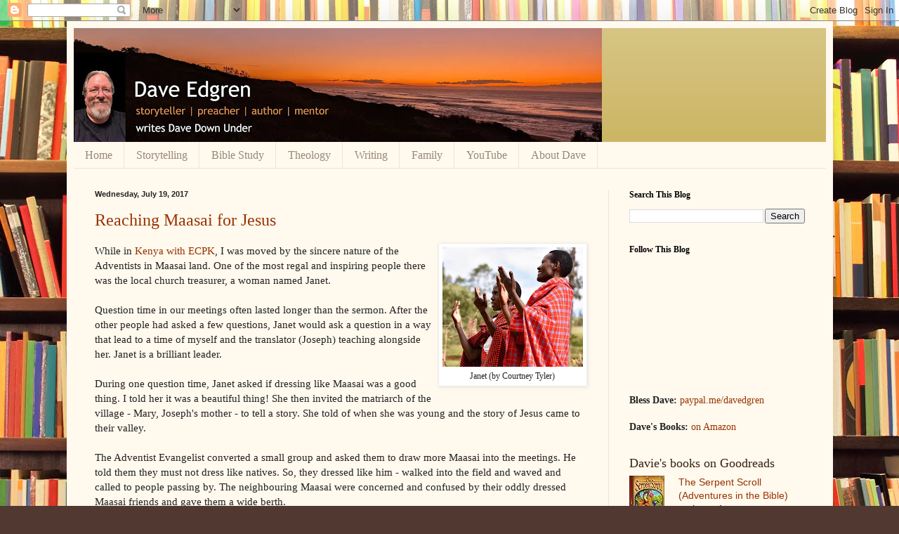

--- FILE ---
content_type: text/html; charset=UTF-8
request_url: https://www.davedgren.com/2017/07/
body_size: 31304
content:
<!DOCTYPE html>
<html class='v2' dir='ltr' lang='en-GB'>
<head>
<link href='https://www.blogger.com/static/v1/widgets/335934321-css_bundle_v2.css' rel='stylesheet' type='text/css'/>
<meta content='width=1100' name='viewport'/>
<meta content='text/html; charset=UTF-8' http-equiv='Content-Type'/>
<meta content='blogger' name='generator'/>
<link href='https://www.davedgren.com/favicon.ico' rel='icon' type='image/x-icon'/>
<link href='http://www.davedgren.com/2017/07/' rel='canonical'/>
<link rel="alternate" type="application/atom+xml" title=" &#8194;Values in Story - Atom" href="https://www.davedgren.com/feeds/posts/default" />
<link rel="alternate" type="application/rss+xml" title=" &#8194;Values in Story - RSS" href="https://www.davedgren.com/feeds/posts/default?alt=rss" />
<link rel="service.post" type="application/atom+xml" title=" &#8194;Values in Story - Atom" href="https://www.blogger.com/feeds/10025521/posts/default" />
<!--Can't find substitution for tag [blog.ieCssRetrofitLinks]-->
<meta content='http://www.davedgren.com/2017/07/' property='og:url'/>
<meta content='  Values in Story' property='og:title'/>
<meta content='&lt;br&gt;&lt;br&gt;&lt;br&gt;&quot;Your story matters! Tell it well. Tell it often.&quot;  &lt;br&gt;
       Dave Edgren - Storyteller' property='og:description'/>
<title> &#8194;Values in Story: July 2017</title>
<style id='page-skin-1' type='text/css'><!--
/*
-----------------------------------------------
Blogger Template Style
Name:     Simple
Designer: Blogger
URL:      www.blogger.com
----------------------------------------------- */
/* Content
----------------------------------------------- */
body {
font: normal normal 14px Georgia, Utopia, 'Palatino Linotype', Palatino, serif;
color: #222222;
background: #513831 url(//themes.googleusercontent.com/image?id=1KH22PlFqsiVYxboQNAoJjYmRbw5M4REHmdJbHT5M2x9zVMGrCqwSjZvaQW_A10KPc6Il) repeat scroll top center /* Credit: luoman (https://www.istockphoto.com/googleimages.php?id=11394138&amp;platform=blogger) */;
padding: 0 40px 40px 40px;
}
html body .region-inner {
min-width: 0;
max-width: 100%;
width: auto;
}
h2 {
font-size: 22px;
}
a:link {
text-decoration:none;
color: #993300;
}
a:visited {
text-decoration:none;
color: #888888;
}
a:hover {
text-decoration:underline;
color: #ff1900;
}
.body-fauxcolumn-outer .fauxcolumn-inner {
background: transparent none repeat scroll top left;
_background-image: none;
}
.body-fauxcolumn-outer .cap-top {
position: absolute;
z-index: 1;
height: 400px;
width: 100%;
}
.body-fauxcolumn-outer .cap-top .cap-left {
width: 100%;
background: transparent none repeat-x scroll top left;
_background-image: none;
}
.content-outer {
-moz-box-shadow: 0 0 40px rgba(0, 0, 0, .15);
-webkit-box-shadow: 0 0 5px rgba(0, 0, 0, .15);
-goog-ms-box-shadow: 0 0 10px #333333;
box-shadow: 0 0 40px rgba(0, 0, 0, .15);
margin-bottom: 1px;
}
.content-inner {
padding: 10px 10px;
}
.content-inner {
background-color: #fff9ee;
}
/* Header
----------------------------------------------- */
.header-outer {
background: #ccb666 url(https://resources.blogblog.com/blogblog/data/1kt/simple/gradients_light.png) repeat-x scroll 0 -400px;
_background-image: none;
}
.Header h1 {
font: normal normal 48px Georgia, Utopia, 'Palatino Linotype', Palatino, serif;
color: #ffffff;
text-shadow: 1px 2px 3px rgba(0, 0, 0, .2);
}
.Header h1 a {
color: #ffffff;
}
.Header .description {
font-size: 140%;
color: #ffffff;
}
.header-inner .Header .titlewrapper {
padding: 22px 30px;
}
.header-inner .Header .descriptionwrapper {
padding: 0 30px;
}
/* Tabs
----------------------------------------------- */
.tabs-inner .section:first-child {
border-top: 0 solid #eee5dd;
}
.tabs-inner .section:first-child ul {
margin-top: -0;
border-top: 0 solid #eee5dd;
border-left: 0 solid #eee5dd;
border-right: 0 solid #eee5dd;
}
.tabs-inner .widget ul {
background: #fff9ee none repeat-x scroll 0 -800px;
_background-image: none;
border-bottom: 1px solid #eee5dd;
margin-top: 0;
margin-left: -30px;
margin-right: -30px;
}
.tabs-inner .widget li a {
display: inline-block;
padding: .6em 1em;
font: normal normal 16px Georgia, Utopia, 'Palatino Linotype', Palatino, serif;
color: #998877;
border-left: 1px solid #fff9ee;
border-right: 1px solid #eee5dd;
}
.tabs-inner .widget li:first-child a {
border-left: none;
}
.tabs-inner .widget li.selected a, .tabs-inner .widget li a:hover {
color: #000000;
background-color: #fff9ee;
text-decoration: none;
}
/* Columns
----------------------------------------------- */
.main-outer {
border-top: 0 solid #eee5dd;
}
.fauxcolumn-left-outer .fauxcolumn-inner {
border-right: 1px solid #eee5dd;
}
.fauxcolumn-right-outer .fauxcolumn-inner {
border-left: 1px solid #eee5dd;
}
/* Headings
----------------------------------------------- */
div.widget > h2,
div.widget h2.title {
margin: 0 0 1em 0;
font: normal bold 12px Georgia, Utopia, 'Palatino Linotype', Palatino, serif;
color: #000000;
}
/* Widgets
----------------------------------------------- */
.widget .zippy {
color: #999999;
text-shadow: 2px 2px 1px rgba(0, 0, 0, .1);
}
.widget .popular-posts ul {
list-style: none;
}
/* Posts
----------------------------------------------- */
h2.date-header {
font: normal bold 11px Arial, Tahoma, Helvetica, FreeSans, sans-serif;
}
.date-header span {
background-color: transparent;
color: #222222;
padding: inherit;
letter-spacing: inherit;
margin: inherit;
}
.main-inner {
padding-top: 30px;
padding-bottom: 30px;
}
.main-inner .column-center-inner {
padding: 0 15px;
}
.main-inner .column-center-inner .section {
margin: 0 15px;
}
.post {
margin: 0 0 25px 0;
}
h3.post-title, .comments h4 {
font: normal normal 24px Georgia, Utopia, 'Palatino Linotype', Palatino, serif;
margin: .75em 0 0;
}
.post-body {
font-size: 110%;
line-height: 1.4;
position: relative;
}
.post-body img, .post-body .tr-caption-container, .Profile img, .Image img,
.BlogList .item-thumbnail img {
padding: 2px;
background: #ffffff;
border: 1px solid #eeeeee;
-moz-box-shadow: 1px 1px 5px rgba(0, 0, 0, .1);
-webkit-box-shadow: 1px 1px 5px rgba(0, 0, 0, .1);
box-shadow: 1px 1px 5px rgba(0, 0, 0, .1);
}
.post-body img, .post-body .tr-caption-container {
padding: 5px;
}
.post-body .tr-caption-container {
color: #222222;
}
.post-body .tr-caption-container img {
padding: 0;
background: transparent;
border: none;
-moz-box-shadow: 0 0 0 rgba(0, 0, 0, .1);
-webkit-box-shadow: 0 0 0 rgba(0, 0, 0, .1);
box-shadow: 0 0 0 rgba(0, 0, 0, .1);
}
.post-header {
margin: 0 0 1.5em;
line-height: 1.6;
font-size: 90%;
}
.post-footer {
margin: 20px -2px 0;
padding: 5px 10px;
color: #666555;
background-color: #eee9dd;
border-bottom: 1px solid #eeeeee;
line-height: 1.6;
font-size: 90%;
}
#comments .comment-author {
padding-top: 1.5em;
border-top: 1px solid #eee5dd;
background-position: 0 1.5em;
}
#comments .comment-author:first-child {
padding-top: 0;
border-top: none;
}
.avatar-image-container {
margin: .2em 0 0;
}
#comments .avatar-image-container img {
border: 1px solid #eeeeee;
}
/* Comments
----------------------------------------------- */
.comments .comments-content .icon.blog-author {
background-repeat: no-repeat;
background-image: url([data-uri]);
}
.comments .comments-content .loadmore a {
border-top: 1px solid #999999;
border-bottom: 1px solid #999999;
}
.comments .comment-thread.inline-thread {
background-color: #eee9dd;
}
.comments .continue {
border-top: 2px solid #999999;
}
/* Accents
---------------------------------------------- */
.section-columns td.columns-cell {
border-left: 1px solid #eee5dd;
}
.blog-pager {
background: transparent none no-repeat scroll top center;
}
.blog-pager-older-link, .home-link,
.blog-pager-newer-link {
background-color: #fff9ee;
padding: 5px;
}
.footer-outer {
border-top: 0 dashed #bbbbbb;
}
/* Mobile
----------------------------------------------- */
body.mobile  {
background-size: auto;
}
.mobile .body-fauxcolumn-outer {
background: transparent none repeat scroll top left;
}
.mobile .body-fauxcolumn-outer .cap-top {
background-size: 100% auto;
}
.mobile .content-outer {
-webkit-box-shadow: 0 0 3px rgba(0, 0, 0, .15);
box-shadow: 0 0 3px rgba(0, 0, 0, .15);
}
.mobile .tabs-inner .widget ul {
margin-left: 0;
margin-right: 0;
}
.mobile .post {
margin: 0;
}
.mobile .main-inner .column-center-inner .section {
margin: 0;
}
.mobile .date-header span {
padding: 0.1em 10px;
margin: 0 -10px;
}
.mobile h3.post-title {
margin: 0;
}
.mobile .blog-pager {
background: transparent none no-repeat scroll top center;
}
.mobile .footer-outer {
border-top: none;
}
.mobile .main-inner, .mobile .footer-inner {
background-color: #fff9ee;
}
.mobile-index-contents {
color: #222222;
}
.mobile-link-button {
background-color: #993300;
}
.mobile-link-button a:link, .mobile-link-button a:visited {
color: #ffffff;
}
.mobile .tabs-inner .section:first-child {
border-top: none;
}
.mobile .tabs-inner .PageList .widget-content {
background-color: #fff9ee;
color: #000000;
border-top: 1px solid #eee5dd;
border-bottom: 1px solid #eee5dd;
}
.mobile .tabs-inner .PageList .widget-content .pagelist-arrow {
border-left: 1px solid #eee5dd;
}

--></style>
<style id='template-skin-1' type='text/css'><!--
body {
min-width: 1091px;
}
.content-outer, .content-fauxcolumn-outer, .region-inner {
min-width: 1091px;
max-width: 1091px;
_width: 1091px;
}
.main-inner .columns {
padding-left: 0;
padding-right: 310px;
}
.main-inner .fauxcolumn-center-outer {
left: 0;
right: 310px;
/* IE6 does not respect left and right together */
_width: expression(this.parentNode.offsetWidth -
parseInt("0") -
parseInt("310px") + 'px');
}
.main-inner .fauxcolumn-left-outer {
width: 0;
}
.main-inner .fauxcolumn-right-outer {
width: 310px;
}
.main-inner .column-left-outer {
width: 0;
right: 100%;
margin-left: -0;
}
.main-inner .column-right-outer {
width: 310px;
margin-right: -310px;
}
#layout {
min-width: 0;
}
#layout .content-outer {
min-width: 0;
width: 800px;
}
#layout .region-inner {
min-width: 0;
width: auto;
}
body#layout div.add_widget {
padding: 8px;
}
body#layout div.add_widget a {
margin-left: 32px;
}
--></style>
<style>
    body {background-image:url(\/\/themes.googleusercontent.com\/image?id=1KH22PlFqsiVYxboQNAoJjYmRbw5M4REHmdJbHT5M2x9zVMGrCqwSjZvaQW_A10KPc6Il);}
    
@media (max-width: 200px) { body {background-image:url(\/\/themes.googleusercontent.com\/image?id=1KH22PlFqsiVYxboQNAoJjYmRbw5M4REHmdJbHT5M2x9zVMGrCqwSjZvaQW_A10KPc6Il&options=w200);}}
@media (max-width: 400px) and (min-width: 201px) { body {background-image:url(\/\/themes.googleusercontent.com\/image?id=1KH22PlFqsiVYxboQNAoJjYmRbw5M4REHmdJbHT5M2x9zVMGrCqwSjZvaQW_A10KPc6Il&options=w400);}}
@media (max-width: 800px) and (min-width: 401px) { body {background-image:url(\/\/themes.googleusercontent.com\/image?id=1KH22PlFqsiVYxboQNAoJjYmRbw5M4REHmdJbHT5M2x9zVMGrCqwSjZvaQW_A10KPc6Il&options=w800);}}
@media (max-width: 1200px) and (min-width: 801px) { body {background-image:url(\/\/themes.googleusercontent.com\/image?id=1KH22PlFqsiVYxboQNAoJjYmRbw5M4REHmdJbHT5M2x9zVMGrCqwSjZvaQW_A10KPc6Il&options=w1200);}}
/* Last tag covers anything over one higher than the previous max-size cap. */
@media (min-width: 1201px) { body {background-image:url(\/\/themes.googleusercontent.com\/image?id=1KH22PlFqsiVYxboQNAoJjYmRbw5M4REHmdJbHT5M2x9zVMGrCqwSjZvaQW_A10KPc6Il&options=w1600);}}
  </style>
<link href='https://www.blogger.com/dyn-css/authorization.css?targetBlogID=10025521&amp;zx=01a5d88d-d211-4595-afa0-ee8b48671d8e' media='none' onload='if(media!=&#39;all&#39;)media=&#39;all&#39;' rel='stylesheet'/><noscript><link href='https://www.blogger.com/dyn-css/authorization.css?targetBlogID=10025521&amp;zx=01a5d88d-d211-4595-afa0-ee8b48671d8e' rel='stylesheet'/></noscript>
<meta name='google-adsense-platform-account' content='ca-host-pub-1556223355139109'/>
<meta name='google-adsense-platform-domain' content='blogspot.com'/>

</head>
<body class='loading variant-literate'>
<div class='navbar section' id='navbar' name='Navbar'><div class='widget Navbar' data-version='1' id='Navbar1'><script type="text/javascript">
    function setAttributeOnload(object, attribute, val) {
      if(window.addEventListener) {
        window.addEventListener('load',
          function(){ object[attribute] = val; }, false);
      } else {
        window.attachEvent('onload', function(){ object[attribute] = val; });
      }
    }
  </script>
<div id="navbar-iframe-container"></div>
<script type="text/javascript" src="https://apis.google.com/js/platform.js"></script>
<script type="text/javascript">
      gapi.load("gapi.iframes:gapi.iframes.style.bubble", function() {
        if (gapi.iframes && gapi.iframes.getContext) {
          gapi.iframes.getContext().openChild({
              url: 'https://www.blogger.com/navbar/10025521?origin\x3dhttps://www.davedgren.com',
              where: document.getElementById("navbar-iframe-container"),
              id: "navbar-iframe"
          });
        }
      });
    </script><script type="text/javascript">
(function() {
var script = document.createElement('script');
script.type = 'text/javascript';
script.src = '//pagead2.googlesyndication.com/pagead/js/google_top_exp.js';
var head = document.getElementsByTagName('head')[0];
if (head) {
head.appendChild(script);
}})();
</script>
</div></div>
<div class='body-fauxcolumns'>
<div class='fauxcolumn-outer body-fauxcolumn-outer'>
<div class='cap-top'>
<div class='cap-left'></div>
<div class='cap-right'></div>
</div>
<div class='fauxborder-left'>
<div class='fauxborder-right'></div>
<div class='fauxcolumn-inner'>
</div>
</div>
<div class='cap-bottom'>
<div class='cap-left'></div>
<div class='cap-right'></div>
</div>
</div>
</div>
<div class='content'>
<div class='content-fauxcolumns'>
<div class='fauxcolumn-outer content-fauxcolumn-outer'>
<div class='cap-top'>
<div class='cap-left'></div>
<div class='cap-right'></div>
</div>
<div class='fauxborder-left'>
<div class='fauxborder-right'></div>
<div class='fauxcolumn-inner'>
</div>
</div>
<div class='cap-bottom'>
<div class='cap-left'></div>
<div class='cap-right'></div>
</div>
</div>
</div>
<div class='content-outer'>
<div class='content-cap-top cap-top'>
<div class='cap-left'></div>
<div class='cap-right'></div>
</div>
<div class='fauxborder-left content-fauxborder-left'>
<div class='fauxborder-right content-fauxborder-right'></div>
<div class='content-inner'>
<header>
<div class='header-outer'>
<div class='header-cap-top cap-top'>
<div class='cap-left'></div>
<div class='cap-right'></div>
</div>
<div class='fauxborder-left header-fauxborder-left'>
<div class='fauxborder-right header-fauxborder-right'></div>
<div class='region-inner header-inner'>
<div class='header section' id='header' name='Header'><div class='widget Header' data-version='1' id='Header1'>
<div id='header-inner'>
<a href='https://www.davedgren.com/' style='display: block'>
<img alt='  Values in Story' height='162px; ' id='Header1_headerimg' src='https://blogger.googleusercontent.com/img/a/AVvXsEjLx2EZcWofjKiwGpJ7tOfr6rVJCOMJgLTYtTytFhMMvESEwIoANj59L0-O3HUuYg2OGbfYQuKSLL5cnRujIjNUkgAoL1Ijf-BR7i3wQim23-dDi9PywUiOPclD2uRoAl5K7H1ZCMb-lxwKauugCCbT4BvKBHyIki4RNp9BzjJILl9UM7l6OGwU=s752' style='display: block' width='752px; '/>
</a>
</div>
</div></div>
</div>
</div>
<div class='header-cap-bottom cap-bottom'>
<div class='cap-left'></div>
<div class='cap-right'></div>
</div>
</div>
</header>
<div class='tabs-outer'>
<div class='tabs-cap-top cap-top'>
<div class='cap-left'></div>
<div class='cap-right'></div>
</div>
<div class='fauxborder-left tabs-fauxborder-left'>
<div class='fauxborder-right tabs-fauxborder-right'></div>
<div class='region-inner tabs-inner'>
<div class='tabs section' id='crosscol' name='Cross-column'><div class='widget PageList' data-version='1' id='PageList1'>
<h2>Content</h2>
<div class='widget-content'>
<ul>
<li>
<a href='https://www.davedgren.com/'>Home</a>
</li>
<li>
<a href='https://www.davedgren.com/2012/12/dave-storyteller.html'>Storytelling</a>
</li>
<li>
<a href='http://prdaveonline.blogspot.com.au/2013/06/small-group-bible-study-guides.html'>Bible Study</a>
</li>
<li>
<a href='http://prdaveonline.blogspot.com.au/2013/03/28-stories-exploring-adventist-faith.html'>Theology</a>
</li>
<li>
<a href='http://prdaveonline.blogspot.com.au/2013/01/published-writing.html'>Writing</a>
</li>
<li>
<a href='http://prdaveonline.blogspot.com.au/2013/09/family-times.html'>Family</a>
</li>
<li>
<a href='https://www.youtube.com/user/davedgren'>YouTube</a>
</li>
<li>
<a href='http://www.davedgren.com/2018/04/about-dave.html'>About Dave</a>
</li>
</ul>
<div class='clear'></div>
</div>
</div></div>
<div class='tabs no-items section' id='crosscol-overflow' name='Cross-Column 2'></div>
</div>
</div>
<div class='tabs-cap-bottom cap-bottom'>
<div class='cap-left'></div>
<div class='cap-right'></div>
</div>
</div>
<div class='main-outer'>
<div class='main-cap-top cap-top'>
<div class='cap-left'></div>
<div class='cap-right'></div>
</div>
<div class='fauxborder-left main-fauxborder-left'>
<div class='fauxborder-right main-fauxborder-right'></div>
<div class='region-inner main-inner'>
<div class='columns fauxcolumns'>
<div class='fauxcolumn-outer fauxcolumn-center-outer'>
<div class='cap-top'>
<div class='cap-left'></div>
<div class='cap-right'></div>
</div>
<div class='fauxborder-left'>
<div class='fauxborder-right'></div>
<div class='fauxcolumn-inner'>
</div>
</div>
<div class='cap-bottom'>
<div class='cap-left'></div>
<div class='cap-right'></div>
</div>
</div>
<div class='fauxcolumn-outer fauxcolumn-left-outer'>
<div class='cap-top'>
<div class='cap-left'></div>
<div class='cap-right'></div>
</div>
<div class='fauxborder-left'>
<div class='fauxborder-right'></div>
<div class='fauxcolumn-inner'>
</div>
</div>
<div class='cap-bottom'>
<div class='cap-left'></div>
<div class='cap-right'></div>
</div>
</div>
<div class='fauxcolumn-outer fauxcolumn-right-outer'>
<div class='cap-top'>
<div class='cap-left'></div>
<div class='cap-right'></div>
</div>
<div class='fauxborder-left'>
<div class='fauxborder-right'></div>
<div class='fauxcolumn-inner'>
</div>
</div>
<div class='cap-bottom'>
<div class='cap-left'></div>
<div class='cap-right'></div>
</div>
</div>
<!-- corrects IE6 width calculation -->
<div class='columns-inner'>
<div class='column-center-outer'>
<div class='column-center-inner'>
<div class='main section' id='main' name='Main'><div class='widget Blog' data-version='1' id='Blog1'>
<div class='blog-posts hfeed'>

          <div class="date-outer">
        
<h2 class='date-header'><span>Wednesday, July 19, 2017</span></h2>

          <div class="date-posts">
        
<div class='post-outer'>
<div class='post hentry uncustomized-post-template' itemprop='blogPost' itemscope='itemscope' itemtype='http://schema.org/BlogPosting'>
<meta content='https://blogger.googleusercontent.com/img/b/R29vZ2xl/AVvXsEi74AUl01HfgYKV8AaKLFqq_uOWSiFnvoEjsmmvUjQFj30JJ9vPLRCCAr14pBwZjmDvyU8hg1jiAdDffhKOP9Sjsv5vvd08FWAllU5IBkwCT-E6CKsUmZCuAkzuqhEnD4zW52yz/s200/janet%25281%2529.jpg' itemprop='image_url'/>
<meta content='10025521' itemprop='blogId'/>
<meta content='7007109154302383356' itemprop='postId'/>
<a name='7007109154302383356'></a>
<h3 class='post-title entry-title' itemprop='name'>
<a href='https://www.davedgren.com/2017/07/reaching-maasai-for-jesus.html'>Reaching Maasai for Jesus</a>
</h3>
<div class='post-header'>
<div class='post-header-line-1'></div>
</div>
<div class='post-body entry-content' id='post-body-7007109154302383356' itemprop='description articleBody'>
<table cellpadding="0" cellspacing="0" class="tr-caption-container" style="clear: left; float: right; margin-bottom: 1em; text-align: right;"><tbody>
<tr><td style="text-align: center;"><a href="https://blogger.googleusercontent.com/img/b/R29vZ2xl/AVvXsEi74AUl01HfgYKV8AaKLFqq_uOWSiFnvoEjsmmvUjQFj30JJ9vPLRCCAr14pBwZjmDvyU8hg1jiAdDffhKOP9Sjsv5vvd08FWAllU5IBkwCT-E6CKsUmZCuAkzuqhEnD4zW52yz/s1600/janet%25281%2529.jpg" style="clear: right; margin-bottom: 1em; margin-left: auto; margin-right: auto;"><img border="0" height="170" src="https://blogger.googleusercontent.com/img/b/R29vZ2xl/AVvXsEi74AUl01HfgYKV8AaKLFqq_uOWSiFnvoEjsmmvUjQFj30JJ9vPLRCCAr14pBwZjmDvyU8hg1jiAdDffhKOP9Sjsv5vvd08FWAllU5IBkwCT-E6CKsUmZCuAkzuqhEnD4zW52yz/s200/janet%25281%2529.jpg" width="200" /></a></td></tr>
<tr><td class="tr-caption" style="text-align: center;">Janet (by Courtney Tyler)</td></tr>
</tbody></table>
While in <a href="http://educationcareprojects.com/help-us/" target="_blank">Kenya with ECPK</a>, I was moved by the sincere nature of the Adventists in Maasai land. One of the most regal and inspiring people there was the local church treasurer, a woman named Janet. <br />
<br />
Question time in our meetings often lasted longer than the sermon. After the other people had asked a few questions, Janet would ask a question in a way that lead to a time of myself and the translator (Joseph) teaching alongside her. Janet is a brilliant leader. <br />
<br />
During one question time, Janet asked if dressing like Maasai was a good thing. I told her it was a beautiful thing! She then invited the matriarch of the village - Mary, Joseph's mother - to tell a story. She told of when she was young and the story of Jesus came to their valley. <br />
<br />
The Adventist Evangelist converted a small group and asked them to draw more Maasai into the meetings. He told them they must not dress like natives. So, they dressed like him - walked into the field and waved and called to people passing by. The neighbouring Maasai were concerned and confused by their oddly dressed Maasai friends and gave them a wide berth. <br />
<br />
Understanding her own culture better than the evangelist did, Mary told the new Adventists, "Let us go put on our best Maasai clothing and jewelry." They all did and when they came back they called to the people and everyone came. The entire village became Adventist. <br />
<br />
"To reach Maasai for Jesus," Mary said, "we must first be Maasai."<br />
<br />
<div class="separator" style="clear: both; text-align: center;">
</div>
<table align="center" cellpadding="0" cellspacing="0" class="tr-caption-container" style="margin-left: auto; margin-right: auto; text-align: center;"><tbody>
<tr><td style="text-align: center;"><a href="https://blogger.googleusercontent.com/img/b/R29vZ2xl/AVvXsEiNNdZXrxY857Gk2u2K0sMsi6mT6AJyDRtsRMcrkMvOIThU9wkmU7mAh6TmZyOo9hZwdd-O5t4OivlartfA2ueXxJ3MvuHmzPExDOMQEK-Kdtw_D6hoJSo4GTDyV6GxzRsyuyGI/s1600/mary.jpg" imageanchor="1" style="clear: right; margin-bottom: 1em; margin-left: auto; margin-right: auto;"><img border="0" data-original-height="1600" data-original-width="1143" height="400" src="https://blogger.googleusercontent.com/img/b/R29vZ2xl/AVvXsEiNNdZXrxY857Gk2u2K0sMsi6mT6AJyDRtsRMcrkMvOIThU9wkmU7mAh6TmZyOo9hZwdd-O5t4OivlartfA2ueXxJ3MvuHmzPExDOMQEK-Kdtw_D6hoJSo4GTDyV6GxzRsyuyGI/s400/mary.jpg" width="284" /></a></td></tr>
<tr><td class="tr-caption" style="text-align: center;">Mary (by Courtney Tyler)</td></tr>
</tbody></table>
<div style='clear: both;'></div>
</div>
<div class='post-footer'>
<div class='post-footer-line post-footer-line-1'>
<span class='post-author vcard'>
</span>
<span class='post-timestamp'>
at
<meta content='http://www.davedgren.com/2017/07/reaching-maasai-for-jesus.html' itemprop='url'/>
<a class='timestamp-link' href='https://www.davedgren.com/2017/07/reaching-maasai-for-jesus.html' rel='bookmark' title='permanent link'><abbr class='published' itemprop='datePublished' title='2017-07-19T20:41:00+09:30'>July 19, 2017</abbr></a>
</span>
<span class='post-comment-link'>
<a class='comment-link' href='https://www.davedgren.com/2017/07/reaching-maasai-for-jesus.html#comment-form' onclick=''>
No comments:
  </a>
</span>
<span class='post-icons'>
<span class='item-action'>
<a href='https://www.blogger.com/email-post/10025521/7007109154302383356' title='Email Post'>
<img alt='' class='icon-action' height='13' src='https://resources.blogblog.com/img/icon18_email.gif' width='18'/>
</a>
</span>
<span class='item-control blog-admin pid-1227962678'>
<a href='https://www.blogger.com/post-edit.g?blogID=10025521&postID=7007109154302383356&from=pencil' title='Edit Post'>
<img alt='' class='icon-action' height='18' src='https://resources.blogblog.com/img/icon18_edit_allbkg.gif' width='18'/>
</a>
</span>
</span>
<div class='post-share-buttons goog-inline-block'>
<a class='goog-inline-block share-button sb-email' href='https://www.blogger.com/share-post.g?blogID=10025521&postID=7007109154302383356&target=email' target='_blank' title='Email This'><span class='share-button-link-text'>Email This</span></a><a class='goog-inline-block share-button sb-blog' href='https://www.blogger.com/share-post.g?blogID=10025521&postID=7007109154302383356&target=blog' onclick='window.open(this.href, "_blank", "height=270,width=475"); return false;' target='_blank' title='BlogThis!'><span class='share-button-link-text'>BlogThis!</span></a><a class='goog-inline-block share-button sb-twitter' href='https://www.blogger.com/share-post.g?blogID=10025521&postID=7007109154302383356&target=twitter' target='_blank' title='Share to X'><span class='share-button-link-text'>Share to X</span></a><a class='goog-inline-block share-button sb-facebook' href='https://www.blogger.com/share-post.g?blogID=10025521&postID=7007109154302383356&target=facebook' onclick='window.open(this.href, "_blank", "height=430,width=640"); return false;' target='_blank' title='Share to Facebook'><span class='share-button-link-text'>Share to Facebook</span></a><a class='goog-inline-block share-button sb-pinterest' href='https://www.blogger.com/share-post.g?blogID=10025521&postID=7007109154302383356&target=pinterest' target='_blank' title='Share to Pinterest'><span class='share-button-link-text'>Share to Pinterest</span></a>
</div>
</div>
<div class='post-footer-line post-footer-line-2'>
<span class='post-labels'>
</span>
</div>
<div class='post-footer-line post-footer-line-3'>
<span class='post-location'>
</span>
</div>
</div>
</div>
</div>

          </div></div>
        

          <div class="date-outer">
        
<h2 class='date-header'><span>Friday, July 14, 2017</span></h2>

          <div class="date-posts">
        
<div class='post-outer'>
<div class='post hentry uncustomized-post-template' itemprop='blogPost' itemscope='itemscope' itemtype='http://schema.org/BlogPosting'>
<meta content='https://blogger.googleusercontent.com/img/b/R29vZ2xl/AVvXsEhSEZxoHwKm1Ln41lh72CzIf9qSF0cBbqa4BLFkblZkPqcnSUDGyEAlHckj1GbFJBhqGp8qDlSkJW1JEqKajTk_G5otXaosV_n08hQIBqVYL22mtu2EpVedbQ7fGYoSMW0F-wyv/s1600/naaman.jpg' itemprop='image_url'/>
<meta content='10025521' itemprop='blogId'/>
<meta content='246054752367757792' itemprop='postId'/>
<a name='246054752367757792'></a>
<h3 class='post-title entry-title' itemprop='name'>
<a href='https://www.davedgren.com/2017/07/what-must-i-do-to-be-saved.html'>What must I do to be saved?</a>
</h3>
<div class='post-header'>
<div class='post-header-line-1'></div>
</div>
<div class='post-body entry-content' id='post-body-246054752367757792' itemprop='description articleBody'>
<div class="separator" style="clear: both; text-align: center;">
<a href="https://blogger.googleusercontent.com/img/b/R29vZ2xl/AVvXsEhSEZxoHwKm1Ln41lh72CzIf9qSF0cBbqa4BLFkblZkPqcnSUDGyEAlHckj1GbFJBhqGp8qDlSkJW1JEqKajTk_G5otXaosV_n08hQIBqVYL22mtu2EpVedbQ7fGYoSMW0F-wyv/s1600/naaman.jpg" imageanchor="1" style="clear: right; float: right; margin-bottom: 1em; margin-left: 1em;"><img border="0" data-original-height="201" data-original-width="300" src="https://blogger.googleusercontent.com/img/b/R29vZ2xl/AVvXsEhSEZxoHwKm1Ln41lh72CzIf9qSF0cBbqa4BLFkblZkPqcnSUDGyEAlHckj1GbFJBhqGp8qDlSkJW1JEqKajTk_G5otXaosV_n08hQIBqVYL22mtu2EpVedbQ7fGYoSMW0F-wyv/s1600/naaman.jpg" /></a></div>
<b>&#8220;The Unity of the Gospel&#8221;</b><br />
<br />
Sabbath School Helps &#8211; Lesson 3 &#8211; 14 July 2017<br />
<br />
<b><br /></b>
<b>Icebreaker:&nbsp;</b><br />
<br />
Invite group members to tell the story of a time when they said one thing and did another.<br />
<br />
<br />
<b>Introduction:</b><br />
<br />
Q. What is a hypocrite? (take a few answers)<br />
<br />
Q. How is religious hypocrisy worse than general dishonesty? (It misrepresents God)<br />
<br />
Q. When have you seen hypocrisy in yourself? (Tell one yourself! Then ask for more.)<br />
<br />
<b><br /></b>
<b>Read Galatians 2:1-10</b><br />
<br />
Why did Paul, Barnabas and Titus go to Jerusalem? See Acts 15:1-2 (To discuss circumcision)<br />
<br />
Why did Paul bring Titus to Jerusalem? (living test case: Behold, an uncircumcised follower!)<br />
<br />
To whom had they been preaching this law-free Gospel? Galatians 2:2 (gentiles)<br />
<br />
How had word of this law-free Gospel got back to Jerusalem? Galatians 2:4 (false brothers)<br />
<br />
Why call them false? Galatians 4:5 (the Gospel must be taught a preserved for others)<br />
<br />
To whom did they present their views in Jerusalem? Galatians 2:2 (privately, leaders)<br />
<br />
Why privately? What does this teach us about dealing with differences among us? (True believers seek to iron out differences within leadership circles. False brothers spread dissention among the young in the faith. This unsettles the community rather than leading from a united front with a clear gospel.)<br />
<br />
After the leadership discussions were finished, who made the decision? Galatians 4:9 (Jesus&#8217; inner three: Peter, James and John)<br />
<br />
They concluded that circumcision was a dividing line not between disciples but between disciple-makers. All were sent out with the Gospel. Some to the circumcised, some to the uncircumcised.<br />
How might this wisdom be useful in church today?<br />
<br />
What was the non-negotiable requirement for church leaders? Why? Galatians 2:10<br />
<br />
<br />
<b>Read Galatians 2:11-14</b><br />
<br />
Based on the decision above, was Paul justified in calling Peter (Cephas) out for being a hypocrite? Why? (Peter had taken the decision into his lifestyle but not his character!)<br />
<br />
Where do we see this kind of two-sided living in our church? (examples of legalism)<br />
<br />
Which side should we be living and defending? (law-free gospel!)<br />
<br />
<b><br /></b>
<b>Naaman&#8217;s Request</b><br />
<br />
In 2 Kings 5 a story is told with a very similar ending to this New Testament circumcision discussion. Naaman, An unbelieving army general of Israel&#8217;s enemy Aram, is healed by acting in faith &#8211; dipping in the dirty waters of the Jordan River &#8211; at the prophet Elisha&#8217;s promise from God of healing. Coming up healed, Naaman returns and declares he will only ever worship Israel&#8217;s God (2 Kings 5:17) &#8211; even asking for dirt from the prophet&#8217;s front yard to build an altar upon. Naaman is a new believer! Cleansed! Committed!<br />
<br />
Read 2 Kings 5:17-18<br />
<br />
Naaman requests permission to enter the house of the false God Rimmon, to bow alongside the king. He asks for pardon for this false worship &#8211; prior to doing it. Planning to participate in false worship, Naaman asks for pardon. What is Elisha&#8217;s answer?<br />
<br />
Read 2 Kings 5:19 (Go in peace)<br />
<br />
How is this act of false worship not hypocrisy? (God knows Naaman&#8217;s heart)<br />
<br />
<b><br /></b>
<b>Local Case Study:</b><br />
<br />
Open communion is practiced in the Seventh-day Adventist Church. The church manual states: &#8220;All who have committed their lives to the Saviour may participate&#8221; (SDA Church Manual, p122). Who do we stop? Why? What does this say about us? Jesus?<br />
<br />
The Church manual continues: &#8220;Children learn the significance of the service by observing others participate. After receiving formal instruction in baptismal classes and making their commitment to Jesus in baptism, they are thereby prepared to partake in the service themselves&#8221; (SDA Church Manual, p122). <br />
<br />
Is this truly open communion?<br />
<br />
What does it say about our view of a child&#8217;s faith?<br />
<br />
What did it say about our view of Salvation?<br />
<br />
What does your church do? Why?<br />
<br />
<br />
<b>Big Question:</b><br />
<br />
A Mormon friend invites you to lunch.<br />
As you sit across the table, they open the discussion with a heart-felt question.<br />
<br />
You&#8217;re an Adventist, I&#8217;m a Mormon. Will I be saved?<br />
<br />
Having Jesus as you teacher, you answer with a question. What is your question?<br />
<br />
<b><br /></b>
<b>Conclusion:</b><br />
<br />
Why did some early Christians first try to make someone a Jew before making them a Christian? (Some Jewish Christians believed non-Jews needed to understand the Jewish history, doctrine and practice to have Jesus.)<br />
<br />
What did Paul think about this?<br />
<br />
How do we do this to new believers? (Some adults believe young believers need to understand the Adventist history, doctrine and practice before they can truly believe in Jesus.)<br />
<br />
What might Paul say to us?<br />
<div>
<br /></div>
<div style='clear: both;'></div>
</div>
<div class='post-footer'>
<div class='post-footer-line post-footer-line-1'>
<span class='post-author vcard'>
</span>
<span class='post-timestamp'>
at
<meta content='http://www.davedgren.com/2017/07/what-must-i-do-to-be-saved.html' itemprop='url'/>
<a class='timestamp-link' href='https://www.davedgren.com/2017/07/what-must-i-do-to-be-saved.html' rel='bookmark' title='permanent link'><abbr class='published' itemprop='datePublished' title='2017-07-14T12:26:00+09:30'>July 14, 2017</abbr></a>
</span>
<span class='post-comment-link'>
<a class='comment-link' href='https://www.davedgren.com/2017/07/what-must-i-do-to-be-saved.html#comment-form' onclick=''>
No comments:
  </a>
</span>
<span class='post-icons'>
<span class='item-action'>
<a href='https://www.blogger.com/email-post/10025521/246054752367757792' title='Email Post'>
<img alt='' class='icon-action' height='13' src='https://resources.blogblog.com/img/icon18_email.gif' width='18'/>
</a>
</span>
<span class='item-control blog-admin pid-1227962678'>
<a href='https://www.blogger.com/post-edit.g?blogID=10025521&postID=246054752367757792&from=pencil' title='Edit Post'>
<img alt='' class='icon-action' height='18' src='https://resources.blogblog.com/img/icon18_edit_allbkg.gif' width='18'/>
</a>
</span>
</span>
<div class='post-share-buttons goog-inline-block'>
<a class='goog-inline-block share-button sb-email' href='https://www.blogger.com/share-post.g?blogID=10025521&postID=246054752367757792&target=email' target='_blank' title='Email This'><span class='share-button-link-text'>Email This</span></a><a class='goog-inline-block share-button sb-blog' href='https://www.blogger.com/share-post.g?blogID=10025521&postID=246054752367757792&target=blog' onclick='window.open(this.href, "_blank", "height=270,width=475"); return false;' target='_blank' title='BlogThis!'><span class='share-button-link-text'>BlogThis!</span></a><a class='goog-inline-block share-button sb-twitter' href='https://www.blogger.com/share-post.g?blogID=10025521&postID=246054752367757792&target=twitter' target='_blank' title='Share to X'><span class='share-button-link-text'>Share to X</span></a><a class='goog-inline-block share-button sb-facebook' href='https://www.blogger.com/share-post.g?blogID=10025521&postID=246054752367757792&target=facebook' onclick='window.open(this.href, "_blank", "height=430,width=640"); return false;' target='_blank' title='Share to Facebook'><span class='share-button-link-text'>Share to Facebook</span></a><a class='goog-inline-block share-button sb-pinterest' href='https://www.blogger.com/share-post.g?blogID=10025521&postID=246054752367757792&target=pinterest' target='_blank' title='Share to Pinterest'><span class='share-button-link-text'>Share to Pinterest</span></a>
</div>
</div>
<div class='post-footer-line post-footer-line-2'>
<span class='post-labels'>
</span>
</div>
<div class='post-footer-line post-footer-line-3'>
<span class='post-location'>
</span>
</div>
</div>
</div>
</div>

          </div></div>
        

          <div class="date-outer">
        
<h2 class='date-header'><span>Wednesday, July 12, 2017</span></h2>

          <div class="date-posts">
        
<div class='post-outer'>
<div class='post hentry uncustomized-post-template' itemprop='blogPost' itemscope='itemscope' itemtype='http://schema.org/BlogPosting'>
<meta content='https://blogger.googleusercontent.com/img/b/R29vZ2xl/AVvXsEjOYQm1yijGhwPuP5obYIlrvJpg1KaQeTSNGsyHYJT7YZ3XxFcS2pyiJBd1YOutr6VsBNZ1B-dEYxJr_r0IWarj9mEuqfOy1Gx1PrsUgqBQRiQzi_UvT7-m30biT9QIs6CokG-H/s320/20170114_064606.jpg' itemprop='image_url'/>
<meta content='10025521' itemprop='blogId'/>
<meta content='2566627265501233509' itemprop='postId'/>
<a name='2566627265501233509'></a>
<h3 class='post-title entry-title' itemprop='name'>
<a href='https://www.davedgren.com/2017/07/so-many-stories.html'>So Many Stories</a>
</h3>
<div class='post-header'>
<div class='post-header-line-1'></div>
</div>
<div class='post-body entry-content' id='post-body-2566627265501233509' itemprop='description articleBody'>
<table cellpadding="0" cellspacing="0" class="tr-caption-container" style="float: right; margin-left: 1em; text-align: right;"><tbody>
<tr><td style="text-align: center;"><a href="https://blogger.googleusercontent.com/img/b/R29vZ2xl/AVvXsEjOYQm1yijGhwPuP5obYIlrvJpg1KaQeTSNGsyHYJT7YZ3XxFcS2pyiJBd1YOutr6VsBNZ1B-dEYxJr_r0IWarj9mEuqfOy1Gx1PrsUgqBQRiQzi_UvT7-m30biT9QIs6CokG-H/s1600/20170114_064606.jpg" imageanchor="1" style="clear: right; margin-bottom: 1em; margin-left: auto; margin-right: auto;"><img border="0" data-original-height="1200" data-original-width="1600" height="240" src="https://blogger.googleusercontent.com/img/b/R29vZ2xl/AVvXsEjOYQm1yijGhwPuP5obYIlrvJpg1KaQeTSNGsyHYJT7YZ3XxFcS2pyiJBd1YOutr6VsBNZ1B-dEYxJr_r0IWarj9mEuqfOy1Gx1PrsUgqBQRiQzi_UvT7-m30biT9QIs6CokG-H/s320/20170114_064606.jpg" width="320" /></a></td></tr>
<tr><td class="tr-caption" style="text-align: center;">Carole and Courtney - Sunrise at Mara West</td></tr>
</tbody></table>
This trip to Kenya, a year in the planning, provided me with more stories in three weeks of experience and listening than I had in the previous ten years.<br />
<br />
After spending nearly a week in Eldoret, visiting Hands of Hope Academy each day, we headed into Safari country. I was very excited! I have always loved Africa&#8217;s animals and longed to see them in the wild. We were heading to Masai Mara - the national park that becomes the Serengeti when it crosses the Tanzania border.<br />
<br />
Driving to Mara West, where we would be staying in Narok county, took a full day. Even though it was less that 300 kilometres, the many bends in the road and various people walking along it&#8217;s sides - or in the middle, if they wished! - slowed us down. And that was only the first 200 kms. The final 80 took nearly half the day as it was a dirt road with potholes the size of small cars. Weaving around them or navigating through their depths was a constant choice that slowed us down to just a few kilometres an hour.<br />
<br />
We arrived just before dark and were shown to our beautiful tents. The camp host generously upgraded us to tent-cabins. They were luxurious with running water, power and hot showers! The water was heated by a fire under a boiler shared between two cabins.<br />
<br />
As we slept, Zebras, Baboons and Giraffes wandered through our camp. The next morning we got up early and boarded our Safari vehicle - a four-wheel-drive setup with seats rising up out of the back and a tarped roof over our heads. It was brilliant! Courtney and I spent the next two days taking pictures and posting them online. It was a once in a lifetime experience!<br />
<br />
On those two days of safari, we saw all of the big five - lion, elephant, buffalo, leopard and rhinoceros. We also saw giraffe, cheetah, meerkat, baboon, crocodile, hyena and more. <br />
<br />
One adventure turned into a deep and meaningful conversation. After we watched as a young &nbsp;male lion stalked and failed to catch a topi, we followed him to a distant waterhole. The guide realised a herd of wildebeest were coming to drink and parked in a prime viewing spot.<br />
<br />
&#8220;You are going to see a kill!&#8221; Our guide said, &#8220;I promise you!&#8221;<br />
<br />
But as we watched the lion hunker down above the waterhole and the wildebeest approach from the other side, a belligerent water buffalo stormed out of the water and drove the lion away.<br />
<br />
Moments later, the dejected lion walked right past our safari vehicle, just a few metres away from us - a lion that nearly killed twice.<br />
<br />
<div class="separator" style="clear: both; text-align: center;">
<iframe allowfullscreen="" class="YOUTUBE-iframe-video" data-thumbnail-src="https://i.ytimg.com/vi/A4Gqh6tgwAI/0.jpg" frameborder="0" height="266" src="https://www.youtube.com/embed/A4Gqh6tgwAI?feature=player_embedded" width="320"></iframe></div>
<br />
Courtney and Carole started discussing the Holy Spirit. &#8220;The Holy Spirit is just like that water buffalo!&#8221; Courtney said, &#8220;He sees the Devil stalking us and drives evil away, sometimes before we even see it coming.&#8221;<br />
<br />
&#8220;And He knew I didn&#8217;t want to see anything die!&#8221; Carole added.<br />
<br />
And that got me thinking, brooding silently, about all we had seen in Kenya. What about when it doesn&#8217;t happen this way? <br />
<br />
We had seen a lot of this in Kenya - bad stuff happening to good people. Happening to children. Joseph and Nestor reach into the darkness where these children live and offer them a pathway that leads to the Light. But what about the others.<br />
<br />
I heard story after story. Girls, as young as 9 years old, taken away from the village and forced to undergo circumcision in preparation for marriage. Illegal in Africa, this is an age-old tradition that has now moved underground in many communities.<br />
<br />
I heard stories of boys who were unwanted, beaten by their fathers, grandfathers and other men in their lives and fled. Boys who were driven by desperation into a life of crime and gang activity.<br />
<br />
I heard so many stories. More than I can recount in this book. There are some that I haven&#8217;t told in detail because the content is too shocking. Others I haven&#8217;t told because their story is yet another retelling of one already told in these pages. Rael, Christine, Dorcas, Duncan, Grace, Mary - these are but a few of the stories that I learned but have not told.<br />
<br />
Hearing the stories of others empowers us to make a difference. By hearing we are called to care. By caring we are called to action. And in action, based on the story of need we have heard, we begin to change lives.<br />
<br />
But, facing these stories can leave you soul-numb. Overwhelmed, by the cast of broken characters a million children deep, we begin to wonder, &#8220;Can I really make a difference?&#8221; Like the old man walking along a beach covered in thousands of stranded starfish, throwing one starfish at a time back into the sea, we lift our eyes to the horizon and see an impossible eternity of broken children in need of rescue. And like the young man who says, &#8220;What are you doing? There&#8217;s thousands! You can&#8217;t make a difference!&#8221; we challenge our own sanity and effort.<br />
<br />
Yet wisdom&#8217;s answer calls us to act on behalf of the one, rather than in some misguided belief that we can change the many. &#8220;It mattered to that one!&#8221; we say as we pick up one more starfish and launch it into the water of life.<br />
<br />
Each act of kindness matters in many ways. It matters to the one we help - changing their life. It matters to us - reinforcing our own nature within our heart. And it matters to those who hear our story - inviting them to become a person who cares enough to join people who make a difference, people who save the world one child at a time.<br />
<br />
There is something that happens to your heart when you recognise yourself in those you are saving. Hear your own name in the life of another and you are humbled. One day in Kapune, Carole, Courney and I were having lunch when there was a knock on the door. It was Joseph. &#8220;Lekini and his uncle are here to see Carole.&#8221; You can read the rest of Lekini&#8217;s story in January 3&#8217;s journal entry. There is just one bit I left out until now because it has been a redefining story in my life.<br />
<br />
We listened to the story of seven men hacking Lekini and his brother to death, and Lekini living despite the odds. We saw the scars. A huge cut across his forearm. Angry scars across the top, side and back of his skull. Lekini had lived through hell. And now he was going to a Christian school to become, he hoped, a lawyer.<br />
<br />
&#8220;You need to choose an English name,&#8221; Carole said to the uncle through Joseph&#8217;s interpretation skills. &#8220;The school requires it.&#8221; Lekini and his uncle had been present for the morning meeting. I had talked about God&#8217;s love for us. Lekini&#8217;s uncle looked at me and his eyes filled with tears.<br />
<br />
&#8220;David.&#8221; Joseph said, &#8220;He wishes that Lekini be called David so that one day he may speak of God as you did today.&#8221; Joseph paused as my eyes filled with tears. &#8220;This is a great honour,&#8221; Joseph said. I nodded my head and said, &#8220;I&#8217;m happy for Lekini to have my name.&#8221;<br />
<br />
It mattered to that one. Every orphan in Africa - each child saved by Joseph and Nestor - is another Lekini. Another David. Another me. It matters to this one.<br />
<br />
The conversation about the waterhole continued a couple days later. We were in the car. The Safari finished. On our way to Nairobi, we had a long drive and plenty of time to talk.<br />
<br />
Carole voiced what we had all thought many times over the past few weeks. &#8220;If the Devil is defeated at the cross, why are there still such horrible things happening?&#8221;<br />
<br />
We were riding in the back of the land-cruiser, Carole and I, able to have a deep conversation. &#8220;God&#8217;s followers have a habit of getting things wrong.&#8221; I said, &#8220;Jesus&#8217; disciples misread the prophets and were looking for a deliverer who would rule with an iron rod, a warrior king. Today, we&#8217;ve been sold a wrong idea about God, and we tell it to our children. We tell them that God&#8217;s defining attribute is power. If this is true, the all that happens on Earth is ultimately God&#8217;s fault - because God is in control - he controls everything with His divine power. This is not God&#8217;s wish - not the way he wants to be seen, or the way he actually is.&#8221;<br />
<br />
&#8220;God is love.&#8221; Carole said, &#8220;Love. I know that is God&#8217;s main characteristic. But, doesn&#8217;t love save those who suffer?&#8221;<br />
<br />
&#8220;Within the bounds of God&#8217;s perfect love, His power lives.&#8221; I said, &#8220;But the ultimate revelation of God&#8217;s love is freedom. The perfect love of God allows choices to be made and then honors those choices. But ultimately, Love will win.&#8221;<br />
<br />
God&#8217;s love is perfect. It is patient. Long-suffering. <br />
<br />
Jesus said, &#8220;God is Love.&#8221; The apostles, empowered by Jesus, repeated, &#8220;God is Love.&#8221; It is the love of God that compels the heart and mind of true believers in every generation. And that love is seen most clearly in the death and resurrection of Jesus. That&#8217;s how God demonstrates His love and frames His power.<br />
<br />
Jesus came to this earth to demonstrate the Love of God. He came to our waterhole, so to speak. Before Jesus took the cross of Calvary upon Himself, his disciples had the wrong idea about Jesus.<br />
<br />
When the disciples came to the waterhole with Jesus, they knew him well. And they knew the powers that stood against him. They knew about the Devil and his angels. They knew about the lion and the crocodiles. But they thought Jesus&#8217; power would dominate. They thought the Messiah, the warrior-king, would walk unscathed through this world. Like an elephant at the waterhole, Jesus would be unable to be touched and he would set up his Kingdom.<br />
<br />
And so, they looked for power in the life of Jesus. And they saw it! But what they didn&#8217;t realise is that Jesus&#8217; power is confined within a greater reality - God&#8217;s Love. They watched what they thought was an elephant walking through the streets of Jerusalem and wondered how anyone could miss it! And they asked, &#8220;When? When will Jesus demonstrate his power?&#8221;<br />
<br />
They were looking for the wrong animal at the waterhole. Jesus hadn&#8217;t come to show power but love. He hadn&#8217;t come to fulfill the wishes of the disciples but to reveal the nature of His Father.<br />
<br />
He hadn&#8217;t come to the waterhole as an elephant, stomping his way to victory.<br />
<br />
He hadn&#8217;t come as a buffalo, sniffing out evil and driving it away.<br />
<br />
Jesus said, &#8220;If you&#8217;ve seen me, you&#8217;ve seen the Father.&#8221; He hadn&#8217;t come to show God&#8217;s power but God&#8217;s love.<br />
<br />
Jesus showed God&#8217;s love by entering the waterhole as a wildebeest.<br />
<br />
Like many others before Him, Jesus was lifted up and nailed to a cross. Rome had crucified thousands. Even on that day, there were three.<br />
<br />
Jesus entered our waterhole like any of the millions before him.<br />
<br />
The roaring lion, looking for someone to devour, leapt upon Jesus &#8211; driving his clawed nails into hands and feet.<br />
<br />
The crocodile, leviathan, roused from despairs depths - took hold of his side &#8211; and beginning the death roll, pulled Jesus under - into murky darkness.<br />
<br />
And Jesus died.<br />
<br />
&#8220;If you&#8217;ve seen me,&#8221; Jesus said, &#8220;you&#8217;ve seen the Father.&#8221; (John 14:9)<br />
<br />
&#8220;I give you a new command:&#8221; Jesus said, &#8220;Love one another. Just as I have loved you, you must also love one another. By this all people will know that you are My disciples, if you have love for one another.&#8221; (John 13:34-35)<br />
<br />
After a long drive and discussion on the nature of God and the world, Carole said, &#8220;So we just love these kids &#8211; and that&#8217;s enough?&#8221;<br />
<br />
&#8220;Yes,&#8221; I said. &#8220;But there is something else we give them. You talk about it all the time.&#8221;<br />
<br />
&#8220;Hope.&#8221; Carole said, &#8220;We give hope to the children we save. Because we are teaching them about Jesus. That gives them a hope for a future beyond this world of pain and death.&#8221;<br />
<br />
&#8220;Yes!&#8221;<br />
<br />
Carole continued, a bit excited now, &#8220;And we are giving them an education which will provide a chance at a happier life than they would have had on this earth. I just wish we could help more. Save more. Change the lives of more children.&#8221;<br />
<br />
&#8220;You are.&#8221; I said, &#8220;And you&#8217;re doing it God&#8217;s way.&#8221;<br />
<br />
&#8220;We are?&#8221; Carole said.<br />
<br />
&#8220;Yes.&#8221; I said, &#8220;God doesn&#8217;t see time like we do. When He rescued the children of Israel, He waited 400 years before mounting his rescue effort. And when he did rescue them, He took 40 years to complete it. When changing lives of many, God works on a generational time scale rather than performing quick fixes.&#8221;<br />
<br />
&#8220;How is that like what we are doing?&#8221; Carole said.<br />
<br />
&#8220;You are educating these kids.&#8221; I said, &#8220;When they are grown and married, they will teach their children what they have learned. You are taking entire families out of poverty. One child becomes one generation becomes - in time &#8211; one nation, Kenya. You are changing the world, Carole. God&#8217;s way.&#8221;<br />
<br />
There are thousands of children - like wildebeest heading into the waterhole. It is a rare person who can live among them like Jesus, or Joseph or Nestor. This is a very special calling. Very few of us are Saviours. But all of us are disciples.<br />
<br />
And like the disciple Peter, we are still alive because &#8211; now that we understand it &#8211; we have accepted the rescue Jesus offered on the cross and the eternal life He promised by conquering the grave. We have hope because we know the rest of the story. May we make this hope of a better life a reality for as many of God&#8217;s children as possible.<br />
<br />
<div style='clear: both;'></div>
</div>
<div class='post-footer'>
<div class='post-footer-line post-footer-line-1'>
<span class='post-author vcard'>
</span>
<span class='post-timestamp'>
at
<meta content='http://www.davedgren.com/2017/07/so-many-stories.html' itemprop='url'/>
<a class='timestamp-link' href='https://www.davedgren.com/2017/07/so-many-stories.html' rel='bookmark' title='permanent link'><abbr class='published' itemprop='datePublished' title='2017-07-12T15:03:00+09:30'>July 12, 2017</abbr></a>
</span>
<span class='post-comment-link'>
<a class='comment-link' href='https://www.davedgren.com/2017/07/so-many-stories.html#comment-form' onclick=''>
No comments:
  </a>
</span>
<span class='post-icons'>
<span class='item-action'>
<a href='https://www.blogger.com/email-post/10025521/2566627265501233509' title='Email Post'>
<img alt='' class='icon-action' height='13' src='https://resources.blogblog.com/img/icon18_email.gif' width='18'/>
</a>
</span>
<span class='item-control blog-admin pid-1227962678'>
<a href='https://www.blogger.com/post-edit.g?blogID=10025521&postID=2566627265501233509&from=pencil' title='Edit Post'>
<img alt='' class='icon-action' height='18' src='https://resources.blogblog.com/img/icon18_edit_allbkg.gif' width='18'/>
</a>
</span>
</span>
<div class='post-share-buttons goog-inline-block'>
<a class='goog-inline-block share-button sb-email' href='https://www.blogger.com/share-post.g?blogID=10025521&postID=2566627265501233509&target=email' target='_blank' title='Email This'><span class='share-button-link-text'>Email This</span></a><a class='goog-inline-block share-button sb-blog' href='https://www.blogger.com/share-post.g?blogID=10025521&postID=2566627265501233509&target=blog' onclick='window.open(this.href, "_blank", "height=270,width=475"); return false;' target='_blank' title='BlogThis!'><span class='share-button-link-text'>BlogThis!</span></a><a class='goog-inline-block share-button sb-twitter' href='https://www.blogger.com/share-post.g?blogID=10025521&postID=2566627265501233509&target=twitter' target='_blank' title='Share to X'><span class='share-button-link-text'>Share to X</span></a><a class='goog-inline-block share-button sb-facebook' href='https://www.blogger.com/share-post.g?blogID=10025521&postID=2566627265501233509&target=facebook' onclick='window.open(this.href, "_blank", "height=430,width=640"); return false;' target='_blank' title='Share to Facebook'><span class='share-button-link-text'>Share to Facebook</span></a><a class='goog-inline-block share-button sb-pinterest' href='https://www.blogger.com/share-post.g?blogID=10025521&postID=2566627265501233509&target=pinterest' target='_blank' title='Share to Pinterest'><span class='share-button-link-text'>Share to Pinterest</span></a>
</div>
</div>
<div class='post-footer-line post-footer-line-2'>
<span class='post-labels'>
</span>
</div>
<div class='post-footer-line post-footer-line-3'>
<span class='post-location'>
</span>
</div>
</div>
</div>
</div>

          </div></div>
        

          <div class="date-outer">
        
<h2 class='date-header'><span>Tuesday, July 11, 2017</span></h2>

          <div class="date-posts">
        
<div class='post-outer'>
<div class='post hentry uncustomized-post-template' itemprop='blogPost' itemscope='itemscope' itemtype='http://schema.org/BlogPosting'>
<meta content='https://blogger.googleusercontent.com/img/b/R29vZ2xl/AVvXsEjlla_GbLPKZibn1p-2UfgNEDL2ki79jtlRn023ZpMTeNxtmRsh1u5MAUg7Ckja0By5arMyGyE5sbeAm6iSeWjD0q3-fKjlQS-SmYe5CeYHuT2H4I5nF1GSSlpYTdBn2QMssT7a/s320/20170105_161631.jpg' itemprop='image_url'/>
<meta content='10025521' itemprop='blogId'/>
<meta content='7084807285935041536' itemprop='postId'/>
<a name='7084807285935041536'></a>
<h3 class='post-title entry-title' itemprop='name'>
<a href='https://www.davedgren.com/2017/07/when-lost-are-found.html'>When the Lost are Found</a>
</h3>
<div class='post-header'>
<div class='post-header-line-1'></div>
</div>
<div class='post-body entry-content' id='post-body-7084807285935041536' itemprop='description articleBody'>
** This is the concluding chapter to the book I am writing about my trip to Kenya with <a href="http://educationcareprojects.com/help-us/" target="_blank">Education Care Projects Kenya</a> **<br />
<div>
<div>
<br /></div>
<div class="separator" style="clear: both; text-align: center;">
<a href="https://blogger.googleusercontent.com/img/b/R29vZ2xl/AVvXsEjlla_GbLPKZibn1p-2UfgNEDL2ki79jtlRn023ZpMTeNxtmRsh1u5MAUg7Ckja0By5arMyGyE5sbeAm6iSeWjD0q3-fKjlQS-SmYe5CeYHuT2H4I5nF1GSSlpYTdBn2QMssT7a/s1600/20170105_161631.jpg" imageanchor="1" style="clear: right; float: right; margin-bottom: 1em; margin-left: 1em;"><img border="0" data-original-height="1200" data-original-width="1600" height="240" src="https://blogger.googleusercontent.com/img/b/R29vZ2xl/AVvXsEjlla_GbLPKZibn1p-2UfgNEDL2ki79jtlRn023ZpMTeNxtmRsh1u5MAUg7Ckja0By5arMyGyE5sbeAm6iSeWjD0q3-fKjlQS-SmYe5CeYHuT2H4I5nF1GSSlpYTdBn2QMssT7a/s320/20170105_161631.jpg" width="320" /></a></div>
<div>
When I returned home from the trip to Kenya, it took weeks to process what I had experienced. The true meaning of it all only became clear the second time I was asked to preach about my trip.<br />
<br />
My first sermon at home was just a few days after my return. I told stories about the trip. Stories about the need. Stories about the culture. And I invited people to help.<br />
<br />
In preparation for my second sermon a few weeks later, God reminded me about the first night&#8217;s worship in Kenya. We had arrived in Kapune in the late evening, greeted the children with a touch to the head and then eaten dinner as darkness overtook the rolling hills of Maasai land. As we finished, Leon told us the children would be arriving soon for worship.<br />
<br />
Knowing it was late and because I would be speaking through a translator, I wanted to have a quick clear message. I had prepared a lot of talks, but seeing the environment and the kids - nothing seemed right.<br />
<br />
Leon had been doing the evening worships with the kids, so I asked him what I should say. &#8220;What do they need to hear?&#8221;<br />
<br />
Leon said, &#8220;I tell them the same thing every night. I tell them &nbsp;God loves them very much. They haven&#8217;t heard this before they came here. We have a lot of catching up to do.&#8221;<br />
<br />
I felt God&#8217;s Spirit rest upon my spirit and a message quickly formed in my mind. Luke 15 - When God finds someone He&#8217;s lost, he throws a party because God loves each of us. He loves you and you and you! That&#8217;s the point of all three stories in Luke 15.<br />
<br />
The children filtered in through the entry of our mud hut. Soon the room was full with the 16 orphan children who&#8217;d come home for Christmas break, Joseph and Mercy, their five children and the four of us from Australia.<br />
<br />
Leon led the children in singing a few songs, prayed and then handed over to me.<br />
<br />
&#8220;Have you ever lost something?&#8221; I asked the kids. A few stories were told from the kids and then we moved into Jesus telling stories about finding lost things in Luke 15.<br />
<br />
A Shepherd has a hundred sheep. When he looses one sheep, he puts the other 99 in a pen and goes searching. When he finds the lost one,he picks it up and puts it on his shoulders. He caries it home, puts it in the pen and then throws a party. He goes from house to house, friend to friend, and says, &#8220;I found my lost sheep. Come! Celebrate with me!&#8221;<br />
<br />
A woman has ten coins. When she looses one of them, she searches the whole house. She sweeps everywhere and finally unearths the coin. She travels from house to house telling friends and neighbours the story: &#8220;I&#8217;ve found a coin that I lost, I&#8217;m so happy. I&#8217;m throwing a party! Come! Celebrate with me!&#8221;<br />
<br />
Then Jesus tells a final story. There was once a man with two sons. In each story, the amount goes up of how much is lost. In the first story one in a hundred is lost. In the second story one in ten is lost. And now, in this final story, there are just two sons.<br />
<br />
The listeners in Jesus&#8217; day, hearing these three stories would have recognised this final story as the main point. This is the big one. It&#8217;s not a one percent loss or a ten percent loss. It is half; half of everything the Father has. The son takes his half, wastes it all and then, broken and in tears makes his way home.<br />
<br />
The entire walk home, the son practices his speech: &#8220;Father, I&#8217;ve sinned against God and against you. I am no longer worthy to be called your son. Let me be one of your servants!&#8221; Over and over he repeats this to himself until he nears the property of his Father.<br />
<br />
As I told these stories to the children, that first night in the mud hut that would be our home for the next week, I repeated the son practicing his speech three times, &#8220;Father, I&#8217;ve sinned against God and against you. I am no longer worthy to be called your son. Let me be one of your servants!&#8221;<br />
<br />
I wanted the kids to feel the struggle the boy was feeling as he walked toward his father&#8217;s house. When I repeated it the third time, Joseph looked at me - pausing - as if to say, &#8220;Do you really want me to translate it all again?&#8221; I nodded.<br />
<br />
&#8220;The father was standing in front of the house,&#8221; I said. &#8220;And he saw his son while he was still a long ways away. And guess what he did? He picked up his stick and ran toward the boy.&#8221;<br />
<br />
Every Masai boy and men carries a stick. It has many purposes. It is a walking stick. It is a prodding stick for cattle. It is a weapon for defense against predators. The children went through their mental list of why the father might have picked up his stick. &#8220;The father ran toward his son with a stick!&#8221; I repeated. Joseph repeated my words in Maasai.<br />
<br />
The kids silently stared at me wide-eyed.<br />
<br />
The son saw his father coming. He saw the stick. And he began to yell the speech he had practiced so many times, &#8220;Father, I&#8217;ve sinned against God and against you. I am no longer worthy to be called your son.&#8221;<br />
<br />
But before he could finish, his father reached him. He threw his stick to the ground and wrapped his arms around the boy! And then he threw a party! He killed the best cow! And he invited everyone! &#8220;My Son is home! He was lost but now he is found! He was dead but now he is alive! Come! Celebrate with us! My son is alive!&#8221;<br />
<br />
That&#8217;s where I finished the story with the kids in Kenya - both times I told it - that first night in Maasai land and 10 days later on Sabbath when I spoke to the students at Hands of Hope Academy.<br />
<br />
&#8220;God loves you so much! When He finds you - He throws a party!&#8221; I told the kids, &#8220;There was a party in Heaven the day you were found!&#8221; Every child rescued by Joseph in Kapune and Nestor in Eldoret understands the heart of Jesus so much more than most of us who have never been rescued from torture, homelessness or desperation. &#8220;You once were lost, but now you&#8217;re found! God loves you so much!&#8221;<br />
<br />
For the rest of us, more like the pharisees, Jesus saves the big reveal for the end. The father hasn&#8217;t lost just one son, he&#8217;s lost them both. One to the brokenness of those lost in the world. The other to disconnectedness of those lost in the church. Dead to each other and lost in themselves, neither son understands the love of their father.<br />
<br />
While the heart of Luke 15 brings comfort and assurance to those lost and seeking salvation from oppression, the introduction and conclusion of the chapter make it clear that Jesus was aiming at the minds of rich people who were comfortable with their safe lives. They judged Jesus because he spent so much time caring for the poor, broken, sinful rabble of the world. &#8220;This man welcomes sinners and eats with them. So he told them this parable&#8221; (Luke 15:2-3). Notice Luke doesn&#8217;t say, &#8220;he told them these parables&#8221; even though there are three stories because it was Jesus&#8217; intent to present one cohesive message from God to self-focused older brothers: &#8220;Celebrate and rejoice, because this brother of yours was dead and is alive again; he was lost and is found&#8221; (Luke 15:32).<br />
<br />
This disconnect between the brothers is the reason for Jesus&#8217; lost and found stories. Nothing gives God greater joy than a found child. Yet in the midst of celebrating the salvation of one, God leaves the party - walking out into the night where the drums and dancing aren&#8217;t so loud - to plead with the sibling of the saved. &#8220;Please son, love your brother.&#8221;<br />
<br />
Poverty is, at the heart of it, broken relationships. When God sent his Son to the world, it was to reconnect fallen humanity with the Father in Heaven. Before Jesus returned home to His Father, he prayed for you and I, &#8220;Father make them one as we are one.&#8221; Paul clarified the primary purpose of followers of Jesus like this: making things right with others as God made things right with us.<br />
<br />
The older son, standing outside the party, is in the place of the deepest human poverty. Alone, he refuses the will of the Father to unite the family of God.<br />
<br />
Now returned from Kenya, the meaning of poverty is clearer to me. Poverty exists most where relationships are valued least.<br />
<br />
The conflict within me about the meaning of poverty is resolved. It isn&#8217;t about money. It&#8217;s about relationships. If all was right between God and the world poverty would not exist.<br />
<br />
I saw some of the richest people in the world while I was in Kenya. Joseph and Mercy, living in Kapune with their children, parents, orphans and neighbours - as one peaceful loving community - are truly rich. The compassionate love and generous forgiveness they have for each other is truly beautiful.<br />
<br />
I also saw some of the poorest people in the world while I was in Kenya. From abandoned boys sniffing glue on the streets of Eldoret to eleven year-old girls circumcised and forced to marry; from children forced to run away because of the beatings of a grand father to the politician who &#8220;doesn&#8217;t even have a cow&#8221;, the poverty of Kenya is in her failing and ravaged relationships.<br />
<br />
Because of the example of Jesus and the call to do likewise, His followers will be caught up in the work of saving God&#8217;s children for the Kingdom. This is done wherever Jesus&#8217; followers are modeling Christlike relationships as they rescue the lost.<br />
<br />
We can help by helping those who build relationships both on Earth and in Heaven. This is why I value the work of Education Care Projects Kenya. They are supporting two men - Joseph and Nestor - who are rescuing children from loveless poverty, embracing them with the protecting arms of Jesus and inviting them into the family of God.</div>
</div>
<div style='clear: both;'></div>
</div>
<div class='post-footer'>
<div class='post-footer-line post-footer-line-1'>
<span class='post-author vcard'>
</span>
<span class='post-timestamp'>
at
<meta content='http://www.davedgren.com/2017/07/when-lost-are-found.html' itemprop='url'/>
<a class='timestamp-link' href='https://www.davedgren.com/2017/07/when-lost-are-found.html' rel='bookmark' title='permanent link'><abbr class='published' itemprop='datePublished' title='2017-07-11T12:44:00+09:30'>July 11, 2017</abbr></a>
</span>
<span class='post-comment-link'>
<a class='comment-link' href='https://www.davedgren.com/2017/07/when-lost-are-found.html#comment-form' onclick=''>
No comments:
  </a>
</span>
<span class='post-icons'>
<span class='item-action'>
<a href='https://www.blogger.com/email-post/10025521/7084807285935041536' title='Email Post'>
<img alt='' class='icon-action' height='13' src='https://resources.blogblog.com/img/icon18_email.gif' width='18'/>
</a>
</span>
<span class='item-control blog-admin pid-1227962678'>
<a href='https://www.blogger.com/post-edit.g?blogID=10025521&postID=7084807285935041536&from=pencil' title='Edit Post'>
<img alt='' class='icon-action' height='18' src='https://resources.blogblog.com/img/icon18_edit_allbkg.gif' width='18'/>
</a>
</span>
</span>
<div class='post-share-buttons goog-inline-block'>
<a class='goog-inline-block share-button sb-email' href='https://www.blogger.com/share-post.g?blogID=10025521&postID=7084807285935041536&target=email' target='_blank' title='Email This'><span class='share-button-link-text'>Email This</span></a><a class='goog-inline-block share-button sb-blog' href='https://www.blogger.com/share-post.g?blogID=10025521&postID=7084807285935041536&target=blog' onclick='window.open(this.href, "_blank", "height=270,width=475"); return false;' target='_blank' title='BlogThis!'><span class='share-button-link-text'>BlogThis!</span></a><a class='goog-inline-block share-button sb-twitter' href='https://www.blogger.com/share-post.g?blogID=10025521&postID=7084807285935041536&target=twitter' target='_blank' title='Share to X'><span class='share-button-link-text'>Share to X</span></a><a class='goog-inline-block share-button sb-facebook' href='https://www.blogger.com/share-post.g?blogID=10025521&postID=7084807285935041536&target=facebook' onclick='window.open(this.href, "_blank", "height=430,width=640"); return false;' target='_blank' title='Share to Facebook'><span class='share-button-link-text'>Share to Facebook</span></a><a class='goog-inline-block share-button sb-pinterest' href='https://www.blogger.com/share-post.g?blogID=10025521&postID=7084807285935041536&target=pinterest' target='_blank' title='Share to Pinterest'><span class='share-button-link-text'>Share to Pinterest</span></a>
</div>
</div>
<div class='post-footer-line post-footer-line-2'>
<span class='post-labels'>
</span>
</div>
<div class='post-footer-line post-footer-line-3'>
<span class='post-location'>
</span>
</div>
</div>
</div>
</div>

          </div></div>
        

          <div class="date-outer">
        
<h2 class='date-header'><span>Monday, July 03, 2017</span></h2>

          <div class="date-posts">
        
<div class='post-outer'>
<div class='post hentry uncustomized-post-template' itemprop='blogPost' itemscope='itemscope' itemtype='http://schema.org/BlogPosting'>
<meta content='https://blogger.googleusercontent.com/img/b/R29vZ2xl/AVvXsEhUMpHJ0mO34JQwKcn816Dsbzs72iNgH-SGhGkR5wNscHqzB6ubXKJCWOn5c_RoUCLRzAHP1rxZ4QQcvqErJIpg2cybjf4PNKcEkcLDlDSvQpW6SaDW8C7zOaIbdOohKMWtmFP6/s400/sunset+shoulders.jpg' itemprop='image_url'/>
<meta content='10025521' itemprop='blogId'/>
<meta content='8092105759933155641' itemprop='postId'/>
<a name='8092105759933155641'></a>
<h3 class='post-title entry-title' itemprop='name'>
<a href='https://www.davedgren.com/2017/07/intro-ecpk-book-kenya-2017.html'>Intro - ECPK book - Kenya 2017</a>
</h3>
<div class='post-header'>
<div class='post-header-line-1'></div>
</div>
<div class='post-body entry-content' id='post-body-8092105759933155641' itemprop='description articleBody'>
<div class="separator" style="clear: both; text-align: center;">
<a href="https://blogger.googleusercontent.com/img/b/R29vZ2xl/AVvXsEhUMpHJ0mO34JQwKcn816Dsbzs72iNgH-SGhGkR5wNscHqzB6ubXKJCWOn5c_RoUCLRzAHP1rxZ4QQcvqErJIpg2cybjf4PNKcEkcLDlDSvQpW6SaDW8C7zOaIbdOohKMWtmFP6/s1600/sunset+shoulders.jpg" imageanchor="1" style="margin-left: 1em; margin-right: 1em;"><img border="0" data-original-height="996" data-original-width="1600" height="248" src="https://blogger.googleusercontent.com/img/b/R29vZ2xl/AVvXsEhUMpHJ0mO34JQwKcn816Dsbzs72iNgH-SGhGkR5wNscHqzB6ubXKJCWOn5c_RoUCLRzAHP1rxZ4QQcvqErJIpg2cybjf4PNKcEkcLDlDSvQpW6SaDW8C7zOaIbdOohKMWtmFP6/s400/sunset+shoulders.jpg" width="400" /></a></div>
<br />
Africa. One word. So many meanings.<br />
<br />
People. Poverty. Resources. Dirt. Wealth. War. Safari. Starvation. Children. Genocide. Beauty. Abuse. Power. Orphans.<br />
<br />
To one of every seven of earth&#8217;s people, Africa is home. Within her 54 countries nearly 2000 languages are spoken, each representing a unique people group and distinct culture.<br />
<br />
Over the past few hundred years, these ancient cultures have been given a crash course in western thought and morality. Along with education and health, westerners brought culture and ideologies which changed Africa both for better and worse.<br />
<br />
Today, Africa is a country of extremes. Spiritual darkness and emotional devastation is contrasted with the joy-filled resilience of rescued children. Open cut mines and rubbish strewn city streets deface the same land graced with beautiful green rolling hills and open Savannah covered with giraffe, lion, elephant, rhinoceros, leopard and buffalo.<br />
<br />
In Africa, the west is seen as the big brother who could swoop in and save the day, if only he would. Imported via Internet and mass media, a western pop-culture picture is painted of a reality that exists nowhere.<br />
<br />
In the west, a starving African child serves as the proverbial picture in the dictionary next to the word poverty. &#8220;Eat your dinner,&#8221; western parents say, &#8220;there are children starving in Africa.&#8221; And yet, in reality, many African families live happy thriving lives.<br />
<br />
Poverty. The definition written by a thousand charitable organizations parallels the misspelled emails from Nigeria in one word - Money. The Internet abounds with scams and legitimate claims coming out of Africa, each seeking the elixir of western life - money.<br />
<br />
Having grown up in the west of the west, I am deeply embedded in this money mindset. In California - the land of Hollywood and Silicon Valley - I was raised believing &#8220;you can do anything you set your mind on.&#8221; Among my childhood peers &#8220;making your first million&#8221; was an all too common milestone on their way to maturity.<br />
<br />
My first foray into the big world of poverty was a 10 day mission trip to Honduras. Departing my whitewashed private California boarding school with a collection of likewise Nike-clad classmates, we walked dusty roads lined with cardboard houses. The first week of our time was spent, faces covered in concrete dust, building an orphanage. The final few days were spent, eyes squinting through Nikon lenses, exploring the Copan ruins.<br />
<br />
From that trip, two stories have remained with me. The first memory is holding a malnourished baby who died days after we returned home. A faded photo is imprinted in my mind cataloging the memory. In the photo, our trip leader holds the baby, smiling and crying at the same time.<br />
<br />
The second memory is of a barefooted boy who helped us on the job site. Each day he approached me and said something in the local language while pointing at my work boots. I would offer him my shoes and he would shake his head and wave his hands back and forth. On our final day at the orphanage, a local pastor shared the need for light weight shoes. I returned to my room - as did most of my classmates - and retrieved my walking shoes. Later that day, as we were bundling into the bus, the boy approached and pointed to my boots once again. They were now the only shoes I had with me. I saw the translator and called him over. He explained the boy wanted the shoes I wore the day I arrived. &#8220;He&#8217;s never had shoes,&#8221; the translator said. Finally understanding his request, I had to tell the boy those shoes had been given away that morning. His little face fell. For a week he had tried so hard to get his message through and while willing, I didn&#8217;t understand the request.<br />
<br />
All these years later, I barely remember the world famous archaeological ruins at Copan. I remember - like it was yesterday - however, the barefooted boy and the starving baby. The emotions I felt are still with me and bring tears to my eyes even now as I write these words.<br />
<br />
In the three decades since, I&#8217;ve only had a few opportunities to enter places of poverty. While in university, I took a break and lived in the Marshal Islands where I served as an unqualified teacher. As an adult, I rode the train across Australia and drove to outback Western Australia where I told stories to aboriginal children.<br />
<br />
On another mission trip during my university days, I met and married a local, thus becoming Australian myself. After that, I stayed in Australia where I studied Theology and worked for the Seventh-day Adventist Church for 15 years. During that time, my wife and I had three Australian babies who are now (mostly) grown up.<br />
<br />
Over the past four years, I have spent my working days at Government primary schools where I serve as a chaplain to children, teachers and parents. They have helped me understand that poverty is bigger than just money. There&#8217;s something both nearby and nebulous to it. Poverty is to be without. But, without what?<br />
<br />
It wasn&#8217;t until the trip to Africa recounted in this book that I was able to put my growing understanding of poverty into words. Like all words in a living language, &#8220;poverty&#8221; is developing in meaning within all of us.<br />
<br />
Each of us drag a tale a thousand stories long. Like me, you are the sum total of the stories in your life - not of the stories themselves but of how you choose to tell them.<br />
<br />
So, come with me on a journey through Kenya and perhaps you will discover new meaning in poverty, as I did.<br />
<br />
-----<br />
<br />
This is the opening chapter of my book about my trip with <a href="http://educationcareprojects.com/" target="_blank">Education Care Projects Kenya</a> to see their work with the children in Maasai Land and Eldoret.
<div style='clear: both;'></div>
</div>
<div class='post-footer'>
<div class='post-footer-line post-footer-line-1'>
<span class='post-author vcard'>
</span>
<span class='post-timestamp'>
at
<meta content='http://www.davedgren.com/2017/07/intro-ecpk-book-kenya-2017.html' itemprop='url'/>
<a class='timestamp-link' href='https://www.davedgren.com/2017/07/intro-ecpk-book-kenya-2017.html' rel='bookmark' title='permanent link'><abbr class='published' itemprop='datePublished' title='2017-07-03T15:11:00+09:30'>July 03, 2017</abbr></a>
</span>
<span class='post-comment-link'>
<a class='comment-link' href='https://www.davedgren.com/2017/07/intro-ecpk-book-kenya-2017.html#comment-form' onclick=''>
No comments:
  </a>
</span>
<span class='post-icons'>
<span class='item-action'>
<a href='https://www.blogger.com/email-post/10025521/8092105759933155641' title='Email Post'>
<img alt='' class='icon-action' height='13' src='https://resources.blogblog.com/img/icon18_email.gif' width='18'/>
</a>
</span>
<span class='item-control blog-admin pid-1227962678'>
<a href='https://www.blogger.com/post-edit.g?blogID=10025521&postID=8092105759933155641&from=pencil' title='Edit Post'>
<img alt='' class='icon-action' height='18' src='https://resources.blogblog.com/img/icon18_edit_allbkg.gif' width='18'/>
</a>
</span>
</span>
<div class='post-share-buttons goog-inline-block'>
<a class='goog-inline-block share-button sb-email' href='https://www.blogger.com/share-post.g?blogID=10025521&postID=8092105759933155641&target=email' target='_blank' title='Email This'><span class='share-button-link-text'>Email This</span></a><a class='goog-inline-block share-button sb-blog' href='https://www.blogger.com/share-post.g?blogID=10025521&postID=8092105759933155641&target=blog' onclick='window.open(this.href, "_blank", "height=270,width=475"); return false;' target='_blank' title='BlogThis!'><span class='share-button-link-text'>BlogThis!</span></a><a class='goog-inline-block share-button sb-twitter' href='https://www.blogger.com/share-post.g?blogID=10025521&postID=8092105759933155641&target=twitter' target='_blank' title='Share to X'><span class='share-button-link-text'>Share to X</span></a><a class='goog-inline-block share-button sb-facebook' href='https://www.blogger.com/share-post.g?blogID=10025521&postID=8092105759933155641&target=facebook' onclick='window.open(this.href, "_blank", "height=430,width=640"); return false;' target='_blank' title='Share to Facebook'><span class='share-button-link-text'>Share to Facebook</span></a><a class='goog-inline-block share-button sb-pinterest' href='https://www.blogger.com/share-post.g?blogID=10025521&postID=8092105759933155641&target=pinterest' target='_blank' title='Share to Pinterest'><span class='share-button-link-text'>Share to Pinterest</span></a>
</div>
</div>
<div class='post-footer-line post-footer-line-2'>
<span class='post-labels'>
</span>
</div>
<div class='post-footer-line post-footer-line-3'>
<span class='post-location'>
</span>
</div>
</div>
</div>
</div>

        </div></div>
      
</div>
<div class='blog-pager' id='blog-pager'>
<span id='blog-pager-newer-link'>
<a class='blog-pager-newer-link' href='https://www.davedgren.com/search?updated-max=2018-01-21T18:47:00%2B10:30&max-results=11&reverse-paginate=true' id='Blog1_blog-pager-newer-link' title='Newer Posts'>Newer Posts</a>
</span>
<span id='blog-pager-older-link'>
<a class='blog-pager-older-link' href='https://www.davedgren.com/search?updated-max=2017-07-03T15:11:00%2B09:30&max-results=11' id='Blog1_blog-pager-older-link' title='Older Posts'>Older Posts</a>
</span>
<a class='home-link' href='https://www.davedgren.com/'>Home</a>
</div>
<div class='clear'></div>
<div class='blog-feeds'>
<div class='feed-links'>
Subscribe to:
<a class='feed-link' href='https://www.davedgren.com/feeds/posts/default' target='_blank' type='application/atom+xml'>Comments (Atom)</a>
</div>
</div>
</div><div class='widget FeaturedPost' data-version='1' id='FeaturedPost1'>
<div class='post-summary'>
<h3><a href='https://www.davedgren.com/2013/01/storytelling.html'>Dave Edgren  ~ Story: Teller, Author, Trainer ~</a></h3>
<p>
    BOOK DAVE NOW!    Dave Edgren is passionate about creating a values-based storytelling culture. In his engaging and often hilarious way,...
</p>
<img class='image' src='https://blogger.googleusercontent.com/img/b/R29vZ2xl/AVvXsEgMvaKex0kS3jmt0n9jlwYdDtvbw1v9ojmsj0EeHxGVK_XRAdbdZQh9rNWu0MOBlJtXN9fHuq26M8kVndKn7F1QZntCxVb0wfzYIYcuBQX7R8_y-2SyYsPndDPikF9OBsolCsop/s3200/Screen+Shot+2014-04-05+at+11.42.15+pm.png'/>
</div>
<style type='text/css'>
    .image {
      width: 100%;
    }
  </style>
<div class='clear'></div>
</div><div class='widget PopularPosts' data-version='1' id='PopularPosts1'>
<div class='widget-content popular-posts'>
<ul>
<li>
<div class='item-content'>
<div class='item-thumbnail'>
<a href='https://www.davedgren.com/2013/06/small-group-bible-study-guides.html' target='_blank'>
<img alt='' border='0' src='https://blogger.googleusercontent.com/img/b/R29vZ2xl/AVvXsEgwYsuzzK5ycobwfFuQ52gWdvG2y3AIoJIS6eQqDDaMg09tuZxC1ziKtIWdkuavH7H48XdiTF5dXQP7WnHTI6yBYLucWA0A4xcfDK3vcAnLsOmOuo-BZO-FFMa2cYoiC_RPCLKvSxUFlgYk-Xz_RHbGUnEK5swNEJD78-bv5hYpPOM55-XcTkUA/w72-h72-p-k-no-nu/Gemini_Generated_Image%20(12).jpeg'/>
</a>
</div>
<div class='item-title'><a href='https://www.davedgren.com/2013/06/small-group-bible-study-guides.html'>Bible Study Resources</a></div>
<div class='item-snippet'>As a regular participant in a weekly Bible Study Group (called &quot;Sabbath School&quot; in the Adventist denomination) and having served a...</div>
</div>
<div style='clear: both;'></div>
</li>
<li>
<div class='item-content'>
<div class='item-thumbnail'>
<a href='https://www.davedgren.com/2025/04/sermon-so-they-might-see-jesus.html' target='_blank'>
<img alt='' border='0' src='https://lh3.googleusercontent.com/blogger_img_proxy/AEn0k_uuwkPc5kgAVEybs0SqwCa1W9jnayACOotBX8U0I9BDA4vxCVn9FS_H4jaoJ7JBLe9uskGLbml1R1b_e_ixNBouOGe-PbST28GBmkcdhqa_vpDSsg=w72-h72-n-k-no-nu'/>
</a>
</div>
<div class='item-title'><a href='https://www.davedgren.com/2025/04/sermon-so-they-might-see-jesus.html'>Sermon: So They Might See Jesus</a></div>
<div class='item-snippet'>&#160; Introduction: Pride My name is Pride. I am a cheater. I cheat you of your God-given destiny &#8230; because you demand your own way. I cheat you...</div>
</div>
<div style='clear: both;'></div>
</li>
</ul>
<div class='clear'></div>
</div>
</div></div>
</div>
</div>
<div class='column-left-outer'>
<div class='column-left-inner'>
<aside>
</aside>
</div>
</div>
<div class='column-right-outer'>
<div class='column-right-inner'>
<aside>
<div class='sidebar section' id='sidebar-right-1'><div class='widget BlogSearch' data-version='1' id='BlogSearch1'>
<h2 class='title'>Search This Blog</h2>
<div class='widget-content'>
<div id='BlogSearch1_form'>
<form action='https://www.davedgren.com/search' class='gsc-search-box' target='_top'>
<table cellpadding='0' cellspacing='0' class='gsc-search-box'>
<tbody>
<tr>
<td class='gsc-input'>
<input autocomplete='off' class='gsc-input' name='q' size='10' title='search' type='text' value=''/>
</td>
<td class='gsc-search-button'>
<input class='gsc-search-button' title='search' type='submit' value='Search'/>
</td>
</tr>
</tbody>
</table>
</form>
</div>
</div>
<div class='clear'></div>
</div><div class='widget Followers' data-version='1' id='Followers2'>
<h2 class='title'>Follow This Blog</h2>
<div class='widget-content'>
<div id='Followers2-wrapper'>
<div style='margin-right:2px;'>
<div><script type="text/javascript" src="https://apis.google.com/js/platform.js"></script>
<div id="followers-iframe-container"></div>
<script type="text/javascript">
    window.followersIframe = null;
    function followersIframeOpen(url) {
      gapi.load("gapi.iframes", function() {
        if (gapi.iframes && gapi.iframes.getContext) {
          window.followersIframe = gapi.iframes.getContext().openChild({
            url: url,
            where: document.getElementById("followers-iframe-container"),
            messageHandlersFilter: gapi.iframes.CROSS_ORIGIN_IFRAMES_FILTER,
            messageHandlers: {
              '_ready': function(obj) {
                window.followersIframe.getIframeEl().height = obj.height;
              },
              'reset': function() {
                window.followersIframe.close();
                followersIframeOpen("https://www.blogger.com/followers/frame/10025521?colors\x3dCgt0cmFuc3BhcmVudBILdHJhbnNwYXJlbnQaByMyMjIyMjIiByM5OTMzMDAqByNmZmY5ZWUyByMwMDAwMDA6ByMyMjIyMjJCByM5OTMzMDBKByM5OTk5OTlSByM5OTMzMDBaC3RyYW5zcGFyZW50\x26pageSize\x3d21\x26hl\x3den-GB\x26origin\x3dhttps://www.davedgren.com");
              },
              'open': function(url) {
                window.followersIframe.close();
                followersIframeOpen(url);
              }
            }
          });
        }
      });
    }
    followersIframeOpen("https://www.blogger.com/followers/frame/10025521?colors\x3dCgt0cmFuc3BhcmVudBILdHJhbnNwYXJlbnQaByMyMjIyMjIiByM5OTMzMDAqByNmZmY5ZWUyByMwMDAwMDA6ByMyMjIyMjJCByM5OTMzMDBKByM5OTk5OTlSByM5OTMzMDBaC3RyYW5zcGFyZW50\x26pageSize\x3d21\x26hl\x3den-GB\x26origin\x3dhttps://www.davedgren.com");
  </script></div>
</div>
</div>
<div class='clear'></div>
</div>
</div><div class='widget Text' data-version='1' id='Text3'>
<div class='widget-content'>
<b>Bless Dave: </b><a href="http://paypal.me/davedgren">paypal.me/davedgren </a><br /><br />
<b>Dave's Books: </b><a href="https://www.amazon.com/-/e/B0028OJJ3U?&amp;_encoding=UTF8&amp;tag=daveedgrenrec-20&amp;linkCode=ur2&amp;linkId=42e12b6a2a05b979624e967523056992&amp;camp=1789&amp;creative=9325" target="_blank"> on Amazon</a><img alt="" border="0" height="1" src="https://ir-na.amazon-adsystem.com/e/ir?t=daveedgrenrec-20&amp;l=ur2&amp;o=1" style="border: none !important; margin: 0px !important;" width="1" / />
</div>
<div class='clear'></div>
</div><div class='widget HTML' data-version='1' id='HTML1'>
<div class='widget-content'>
<style type="text/css" media="screen">
.gr_container {
  font-family:"Helvetica Neue", Helvetica, Arial, sans-serif;
  width: 250px;
}
.gr_book_container {
  border-bottom: 1px solid #d7d7d7; padding: 5px 0px;
}
.gr_book_image {
  float: left; padding-right: 20px;
}
.gr_book_title {}
.gr_review_stats {}
</style>
<a style="font-size: 1.3em; color: #382110; text-decoration: none;" href="https://www.goodreads.com/author/show/4891871.David_Edgren?utm_medium=api&utm_source=author_widget">Davie's books on Goodreads</a>
  <div id="gr_author_widget_1708335214">
    <!-- Include static html in case javascript is not supported. This will be overridden if things are working. -->
    <div class="gr_container">
	
		<div class="gr_book_container">
			<a title="The Serpent Scroll (Adventures in the Bible)" class="gr_book_image" rel="nofollow" href="https://www.goodreads.com/book/show/11506373-the-serpent-scroll?utm_medium=api&utm_source=author_widget"><img alt="The Serpent Scroll" border="0" src="https://i.gr-assets.com/images/S/compressed.photo.goodreads.com/books/1339160309l/11506373._SX50_.jpg" /></a>
			<a class="gr_book_title" rel="nofollow" href="https://www.goodreads.com/book/show/11506373-the-serpent-scroll?utm_medium=api&utm_source=author_widget">The Serpent Scroll (Adventures in the Bible)</a>
			<br/>
			<div class="gr_review_stats">
				reviews: 1
				<br/>
				ratings: 11 (avg rating 4.73)
			</div>
			<br style="clear: both"/>
		</div>

		<div class="gr_book_container">
			<a title="The Perfect Lamb" class="gr_book_image" rel="nofollow" href="https://www.goodreads.com/book/show/15710925-the-perfect-lamb?utm_medium=api&utm_source=author_widget"><img alt="The Perfect Lamb" border="0" src="https://i.gr-assets.com/images/S/compressed.photo.goodreads.com/books/1340015033l/15710925._SX50_.jpg" /></a>
			<a class="gr_book_title" rel="nofollow" href="https://www.goodreads.com/book/show/15710925-the-perfect-lamb?utm_medium=api&utm_source=author_widget">The Perfect Lamb</a>
			<br/>
			<div class="gr_review_stats">
				reviews: 1
				<br/>
				ratings: 5 (avg rating 5.00)
			</div>
			<br style="clear: both"/>
		</div>

		<div class="gr_book_container">
			<a title="The Lamb Scroll (Adventures in the Bible)" class="gr_book_image" rel="nofollow" href="https://www.goodreads.com/book/show/14970421-the-lamb-scroll?utm_medium=api&utm_source=author_widget"><img alt="The Lamb Scroll" border="0" src="https://i.gr-assets.com/images/S/compressed.photo.goodreads.com/books/1339159862l/14970421._SX50_.jpg" /></a>
			<a class="gr_book_title" rel="nofollow" href="https://www.goodreads.com/book/show/14970421-the-lamb-scroll?utm_medium=api&utm_source=author_widget">The Lamb Scroll (Adventures in the Bible)</a>
			<br/>
			<div class="gr_review_stats">
								ratings: 5 (avg rating 4.80)
			</div>
			<br style="clear: both"/>
		</div>

		<div class="gr_book_container">
			<a title="The Kingdom Scroll (Adventures in the Bible, #3)" class="gr_book_image" rel="nofollow" href="https://www.goodreads.com/book/show/14970518-the-kingdom-scroll?utm_medium=api&utm_source=author_widget"><img alt="The Kingdom Scroll" border="0" src="https://i.gr-assets.com/images/S/compressed.photo.goodreads.com/books/1339159807l/14970518._SY75_.jpg" /></a>
			<a class="gr_book_title" rel="nofollow" href="https://www.goodreads.com/book/show/14970518-the-kingdom-scroll?utm_medium=api&utm_source=author_widget">The Kingdom Scroll (Adventures in the Bible, #3)</a>
			<br/>
			<div class="gr_review_stats">
				reviews: 1
				<br/>
				ratings: 5 (avg rating 4.60)
			</div>
			<br style="clear: both"/>
		</div>

		<div class="gr_book_container">
			<a title="Giant Boots" class="gr_book_image" rel="nofollow" href="https://www.goodreads.com/book/show/15710938-giant-boots?utm_medium=api&utm_source=author_widget"><img alt="Giant Boots" border="0" src="https://i.gr-assets.com/images/S/compressed.photo.goodreads.com/books/1340015781l/15710938._SX50_.jpg" /></a>
			<a class="gr_book_title" rel="nofollow" href="https://www.goodreads.com/book/show/15710938-giant-boots?utm_medium=api&utm_source=author_widget">Giant Boots</a>
			<br/>
			<div class="gr_review_stats">
								ratings: 4 (avg rating 5.00)
			</div>
			<br style="clear: both"/>
		</div>
</div>
  </div>
<script type="text/javascript" charset="utf-8" src="https://www.goodreads.com/author/author_widget/4891871.David_Edgren?num_books=20&widget_id=1708335214"></script>
</div>
<div class='clear'></div>
</div><div class='widget Image' data-version='1' id='Image8'>
<h2>Dave's YouTube Channel</h2>
<div class='widget-content'>
<a href="//www.youtube.com/davedgren">
<img alt='Dave&#39;s YouTube Channel' height='211' id='Image8_img' src='https://blogger.googleusercontent.com/img/b/R29vZ2xl/AVvXsEiycURtiMNY9iedF1mtVg1lHevxw0HxJCBy0PCodg2uZMj2dwmAdGJevD_I_hqeTrSs3LAI0eOQqByeBLGrG8-LLBgsQorqC8gYh_YB3Gl96dSCSAZ72QrQ2-oCLDKdlQSQ3pi5/s1600/youtubeshot.png' width='300'/>
</a>
<br/>
<span class='caption'>Stories and Snippets for you to use!</span>
</div>
<div class='clear'></div>
</div><div class='widget HTML' data-version='1' id='HTML2'>
<h2 class='title'>STORY=POWER Workshop</h2>
<div class='widget-content'>
<iframe width="280" height="157.5" src="https://www.youtube.com/embed/videoseries?list=PLzUpsbQBeRxzT5ynlnz-knYXPJRrxyTiT" frameborder="0" allowfullscreen></iframe>
</div>
<div class='clear'></div>
</div><div class='widget Text' data-version='1' id='Text2'>
<h2 class='title'>Dave Reads and Tells Stories!</h2>
<div class='widget-content'>
<iframe allowfullscreen="" frameborder="0" height="157.5" src="https://www.youtube.com/embed/videoseries?list=PLzUpsbQBeRxyZwmHO-_KIP9QEstKTxmBU" width="280"></iframe><br />
</div>
<div class='clear'></div>
</div><div class='widget BlogArchive' data-version='1' id='BlogArchive1'>
<h2>Blog Archive</h2>
<div class='widget-content'>
<div id='ArchiveList'>
<div id='BlogArchive1_ArchiveList'>
<ul class='hierarchy'>
<li class='archivedate collapsed'>
<a class='toggle' href='javascript:void(0)'>
<span class='zippy'>

        &#9658;&#160;
      
</span>
</a>
<a class='post-count-link' href='https://www.davedgren.com/2025/'>
2025
</a>
<span class='post-count' dir='ltr'>(24)</span>
<ul class='hierarchy'>
<li class='archivedate collapsed'>
<a class='toggle' href='javascript:void(0)'>
<span class='zippy'>

        &#9658;&#160;
      
</span>
</a>
<a class='post-count-link' href='https://www.davedgren.com/2025/11/'>
November
</a>
<span class='post-count' dir='ltr'>(1)</span>
</li>
</ul>
<ul class='hierarchy'>
<li class='archivedate collapsed'>
<a class='toggle' href='javascript:void(0)'>
<span class='zippy'>

        &#9658;&#160;
      
</span>
</a>
<a class='post-count-link' href='https://www.davedgren.com/2025/10/'>
October
</a>
<span class='post-count' dir='ltr'>(3)</span>
</li>
</ul>
<ul class='hierarchy'>
<li class='archivedate collapsed'>
<a class='toggle' href='javascript:void(0)'>
<span class='zippy'>

        &#9658;&#160;
      
</span>
</a>
<a class='post-count-link' href='https://www.davedgren.com/2025/09/'>
September
</a>
<span class='post-count' dir='ltr'>(5)</span>
</li>
</ul>
<ul class='hierarchy'>
<li class='archivedate collapsed'>
<a class='toggle' href='javascript:void(0)'>
<span class='zippy'>

        &#9658;&#160;
      
</span>
</a>
<a class='post-count-link' href='https://www.davedgren.com/2025/05/'>
May
</a>
<span class='post-count' dir='ltr'>(4)</span>
</li>
</ul>
<ul class='hierarchy'>
<li class='archivedate collapsed'>
<a class='toggle' href='javascript:void(0)'>
<span class='zippy'>

        &#9658;&#160;
      
</span>
</a>
<a class='post-count-link' href='https://www.davedgren.com/2025/04/'>
April
</a>
<span class='post-count' dir='ltr'>(2)</span>
</li>
</ul>
<ul class='hierarchy'>
<li class='archivedate collapsed'>
<a class='toggle' href='javascript:void(0)'>
<span class='zippy'>

        &#9658;&#160;
      
</span>
</a>
<a class='post-count-link' href='https://www.davedgren.com/2025/03/'>
March
</a>
<span class='post-count' dir='ltr'>(4)</span>
</li>
</ul>
<ul class='hierarchy'>
<li class='archivedate collapsed'>
<a class='toggle' href='javascript:void(0)'>
<span class='zippy'>

        &#9658;&#160;
      
</span>
</a>
<a class='post-count-link' href='https://www.davedgren.com/2025/02/'>
February
</a>
<span class='post-count' dir='ltr'>(3)</span>
</li>
</ul>
<ul class='hierarchy'>
<li class='archivedate collapsed'>
<a class='toggle' href='javascript:void(0)'>
<span class='zippy'>

        &#9658;&#160;
      
</span>
</a>
<a class='post-count-link' href='https://www.davedgren.com/2025/01/'>
January
</a>
<span class='post-count' dir='ltr'>(2)</span>
</li>
</ul>
</li>
</ul>
<ul class='hierarchy'>
<li class='archivedate collapsed'>
<a class='toggle' href='javascript:void(0)'>
<span class='zippy'>

        &#9658;&#160;
      
</span>
</a>
<a class='post-count-link' href='https://www.davedgren.com/2024/'>
2024
</a>
<span class='post-count' dir='ltr'>(39)</span>
<ul class='hierarchy'>
<li class='archivedate collapsed'>
<a class='toggle' href='javascript:void(0)'>
<span class='zippy'>

        &#9658;&#160;
      
</span>
</a>
<a class='post-count-link' href='https://www.davedgren.com/2024/11/'>
November
</a>
<span class='post-count' dir='ltr'>(7)</span>
</li>
</ul>
<ul class='hierarchy'>
<li class='archivedate collapsed'>
<a class='toggle' href='javascript:void(0)'>
<span class='zippy'>

        &#9658;&#160;
      
</span>
</a>
<a class='post-count-link' href='https://www.davedgren.com/2024/10/'>
October
</a>
<span class='post-count' dir='ltr'>(5)</span>
</li>
</ul>
<ul class='hierarchy'>
<li class='archivedate collapsed'>
<a class='toggle' href='javascript:void(0)'>
<span class='zippy'>

        &#9658;&#160;
      
</span>
</a>
<a class='post-count-link' href='https://www.davedgren.com/2024/09/'>
September
</a>
<span class='post-count' dir='ltr'>(1)</span>
</li>
</ul>
<ul class='hierarchy'>
<li class='archivedate collapsed'>
<a class='toggle' href='javascript:void(0)'>
<span class='zippy'>

        &#9658;&#160;
      
</span>
</a>
<a class='post-count-link' href='https://www.davedgren.com/2024/07/'>
July
</a>
<span class='post-count' dir='ltr'>(2)</span>
</li>
</ul>
<ul class='hierarchy'>
<li class='archivedate collapsed'>
<a class='toggle' href='javascript:void(0)'>
<span class='zippy'>

        &#9658;&#160;
      
</span>
</a>
<a class='post-count-link' href='https://www.davedgren.com/2024/05/'>
May
</a>
<span class='post-count' dir='ltr'>(1)</span>
</li>
</ul>
<ul class='hierarchy'>
<li class='archivedate collapsed'>
<a class='toggle' href='javascript:void(0)'>
<span class='zippy'>

        &#9658;&#160;
      
</span>
</a>
<a class='post-count-link' href='https://www.davedgren.com/2024/04/'>
April
</a>
<span class='post-count' dir='ltr'>(7)</span>
</li>
</ul>
<ul class='hierarchy'>
<li class='archivedate collapsed'>
<a class='toggle' href='javascript:void(0)'>
<span class='zippy'>

        &#9658;&#160;
      
</span>
</a>
<a class='post-count-link' href='https://www.davedgren.com/2024/03/'>
March
</a>
<span class='post-count' dir='ltr'>(8)</span>
</li>
</ul>
<ul class='hierarchy'>
<li class='archivedate collapsed'>
<a class='toggle' href='javascript:void(0)'>
<span class='zippy'>

        &#9658;&#160;
      
</span>
</a>
<a class='post-count-link' href='https://www.davedgren.com/2024/02/'>
February
</a>
<span class='post-count' dir='ltr'>(4)</span>
</li>
</ul>
<ul class='hierarchy'>
<li class='archivedate collapsed'>
<a class='toggle' href='javascript:void(0)'>
<span class='zippy'>

        &#9658;&#160;
      
</span>
</a>
<a class='post-count-link' href='https://www.davedgren.com/2024/01/'>
January
</a>
<span class='post-count' dir='ltr'>(4)</span>
</li>
</ul>
</li>
</ul>
<ul class='hierarchy'>
<li class='archivedate collapsed'>
<a class='toggle' href='javascript:void(0)'>
<span class='zippy'>

        &#9658;&#160;
      
</span>
</a>
<a class='post-count-link' href='https://www.davedgren.com/2023/'>
2023
</a>
<span class='post-count' dir='ltr'>(37)</span>
<ul class='hierarchy'>
<li class='archivedate collapsed'>
<a class='toggle' href='javascript:void(0)'>
<span class='zippy'>

        &#9658;&#160;
      
</span>
</a>
<a class='post-count-link' href='https://www.davedgren.com/2023/12/'>
December
</a>
<span class='post-count' dir='ltr'>(5)</span>
</li>
</ul>
<ul class='hierarchy'>
<li class='archivedate collapsed'>
<a class='toggle' href='javascript:void(0)'>
<span class='zippy'>

        &#9658;&#160;
      
</span>
</a>
<a class='post-count-link' href='https://www.davedgren.com/2023/11/'>
November
</a>
<span class='post-count' dir='ltr'>(5)</span>
</li>
</ul>
<ul class='hierarchy'>
<li class='archivedate collapsed'>
<a class='toggle' href='javascript:void(0)'>
<span class='zippy'>

        &#9658;&#160;
      
</span>
</a>
<a class='post-count-link' href='https://www.davedgren.com/2023/10/'>
October
</a>
<span class='post-count' dir='ltr'>(3)</span>
</li>
</ul>
<ul class='hierarchy'>
<li class='archivedate collapsed'>
<a class='toggle' href='javascript:void(0)'>
<span class='zippy'>

        &#9658;&#160;
      
</span>
</a>
<a class='post-count-link' href='https://www.davedgren.com/2023/09/'>
September
</a>
<span class='post-count' dir='ltr'>(2)</span>
</li>
</ul>
<ul class='hierarchy'>
<li class='archivedate collapsed'>
<a class='toggle' href='javascript:void(0)'>
<span class='zippy'>

        &#9658;&#160;
      
</span>
</a>
<a class='post-count-link' href='https://www.davedgren.com/2023/08/'>
August
</a>
<span class='post-count' dir='ltr'>(1)</span>
</li>
</ul>
<ul class='hierarchy'>
<li class='archivedate collapsed'>
<a class='toggle' href='javascript:void(0)'>
<span class='zippy'>

        &#9658;&#160;
      
</span>
</a>
<a class='post-count-link' href='https://www.davedgren.com/2023/07/'>
July
</a>
<span class='post-count' dir='ltr'>(1)</span>
</li>
</ul>
<ul class='hierarchy'>
<li class='archivedate collapsed'>
<a class='toggle' href='javascript:void(0)'>
<span class='zippy'>

        &#9658;&#160;
      
</span>
</a>
<a class='post-count-link' href='https://www.davedgren.com/2023/06/'>
June
</a>
<span class='post-count' dir='ltr'>(1)</span>
</li>
</ul>
<ul class='hierarchy'>
<li class='archivedate collapsed'>
<a class='toggle' href='javascript:void(0)'>
<span class='zippy'>

        &#9658;&#160;
      
</span>
</a>
<a class='post-count-link' href='https://www.davedgren.com/2023/05/'>
May
</a>
<span class='post-count' dir='ltr'>(1)</span>
</li>
</ul>
<ul class='hierarchy'>
<li class='archivedate collapsed'>
<a class='toggle' href='javascript:void(0)'>
<span class='zippy'>

        &#9658;&#160;
      
</span>
</a>
<a class='post-count-link' href='https://www.davedgren.com/2023/04/'>
April
</a>
<span class='post-count' dir='ltr'>(10)</span>
</li>
</ul>
<ul class='hierarchy'>
<li class='archivedate collapsed'>
<a class='toggle' href='javascript:void(0)'>
<span class='zippy'>

        &#9658;&#160;
      
</span>
</a>
<a class='post-count-link' href='https://www.davedgren.com/2023/03/'>
March
</a>
<span class='post-count' dir='ltr'>(6)</span>
</li>
</ul>
<ul class='hierarchy'>
<li class='archivedate collapsed'>
<a class='toggle' href='javascript:void(0)'>
<span class='zippy'>

        &#9658;&#160;
      
</span>
</a>
<a class='post-count-link' href='https://www.davedgren.com/2023/02/'>
February
</a>
<span class='post-count' dir='ltr'>(2)</span>
</li>
</ul>
</li>
</ul>
<ul class='hierarchy'>
<li class='archivedate collapsed'>
<a class='toggle' href='javascript:void(0)'>
<span class='zippy'>

        &#9658;&#160;
      
</span>
</a>
<a class='post-count-link' href='https://www.davedgren.com/2022/'>
2022
</a>
<span class='post-count' dir='ltr'>(4)</span>
<ul class='hierarchy'>
<li class='archivedate collapsed'>
<a class='toggle' href='javascript:void(0)'>
<span class='zippy'>

        &#9658;&#160;
      
</span>
</a>
<a class='post-count-link' href='https://www.davedgren.com/2022/10/'>
October
</a>
<span class='post-count' dir='ltr'>(1)</span>
</li>
</ul>
<ul class='hierarchy'>
<li class='archivedate collapsed'>
<a class='toggle' href='javascript:void(0)'>
<span class='zippy'>

        &#9658;&#160;
      
</span>
</a>
<a class='post-count-link' href='https://www.davedgren.com/2022/03/'>
March
</a>
<span class='post-count' dir='ltr'>(1)</span>
</li>
</ul>
<ul class='hierarchy'>
<li class='archivedate collapsed'>
<a class='toggle' href='javascript:void(0)'>
<span class='zippy'>

        &#9658;&#160;
      
</span>
</a>
<a class='post-count-link' href='https://www.davedgren.com/2022/02/'>
February
</a>
<span class='post-count' dir='ltr'>(1)</span>
</li>
</ul>
<ul class='hierarchy'>
<li class='archivedate collapsed'>
<a class='toggle' href='javascript:void(0)'>
<span class='zippy'>

        &#9658;&#160;
      
</span>
</a>
<a class='post-count-link' href='https://www.davedgren.com/2022/01/'>
January
</a>
<span class='post-count' dir='ltr'>(1)</span>
</li>
</ul>
</li>
</ul>
<ul class='hierarchy'>
<li class='archivedate collapsed'>
<a class='toggle' href='javascript:void(0)'>
<span class='zippy'>

        &#9658;&#160;
      
</span>
</a>
<a class='post-count-link' href='https://www.davedgren.com/2021/'>
2021
</a>
<span class='post-count' dir='ltr'>(8)</span>
<ul class='hierarchy'>
<li class='archivedate collapsed'>
<a class='toggle' href='javascript:void(0)'>
<span class='zippy'>

        &#9658;&#160;
      
</span>
</a>
<a class='post-count-link' href='https://www.davedgren.com/2021/12/'>
December
</a>
<span class='post-count' dir='ltr'>(2)</span>
</li>
</ul>
<ul class='hierarchy'>
<li class='archivedate collapsed'>
<a class='toggle' href='javascript:void(0)'>
<span class='zippy'>

        &#9658;&#160;
      
</span>
</a>
<a class='post-count-link' href='https://www.davedgren.com/2021/10/'>
October
</a>
<span class='post-count' dir='ltr'>(1)</span>
</li>
</ul>
<ul class='hierarchy'>
<li class='archivedate collapsed'>
<a class='toggle' href='javascript:void(0)'>
<span class='zippy'>

        &#9658;&#160;
      
</span>
</a>
<a class='post-count-link' href='https://www.davedgren.com/2021/06/'>
June
</a>
<span class='post-count' dir='ltr'>(1)</span>
</li>
</ul>
<ul class='hierarchy'>
<li class='archivedate collapsed'>
<a class='toggle' href='javascript:void(0)'>
<span class='zippy'>

        &#9658;&#160;
      
</span>
</a>
<a class='post-count-link' href='https://www.davedgren.com/2021/05/'>
May
</a>
<span class='post-count' dir='ltr'>(2)</span>
</li>
</ul>
<ul class='hierarchy'>
<li class='archivedate collapsed'>
<a class='toggle' href='javascript:void(0)'>
<span class='zippy'>

        &#9658;&#160;
      
</span>
</a>
<a class='post-count-link' href='https://www.davedgren.com/2021/01/'>
January
</a>
<span class='post-count' dir='ltr'>(2)</span>
</li>
</ul>
</li>
</ul>
<ul class='hierarchy'>
<li class='archivedate collapsed'>
<a class='toggle' href='javascript:void(0)'>
<span class='zippy'>

        &#9658;&#160;
      
</span>
</a>
<a class='post-count-link' href='https://www.davedgren.com/2020/'>
2020
</a>
<span class='post-count' dir='ltr'>(17)</span>
<ul class='hierarchy'>
<li class='archivedate collapsed'>
<a class='toggle' href='javascript:void(0)'>
<span class='zippy'>

        &#9658;&#160;
      
</span>
</a>
<a class='post-count-link' href='https://www.davedgren.com/2020/12/'>
December
</a>
<span class='post-count' dir='ltr'>(2)</span>
</li>
</ul>
<ul class='hierarchy'>
<li class='archivedate collapsed'>
<a class='toggle' href='javascript:void(0)'>
<span class='zippy'>

        &#9658;&#160;
      
</span>
</a>
<a class='post-count-link' href='https://www.davedgren.com/2020/11/'>
November
</a>
<span class='post-count' dir='ltr'>(1)</span>
</li>
</ul>
<ul class='hierarchy'>
<li class='archivedate collapsed'>
<a class='toggle' href='javascript:void(0)'>
<span class='zippy'>

        &#9658;&#160;
      
</span>
</a>
<a class='post-count-link' href='https://www.davedgren.com/2020/10/'>
October
</a>
<span class='post-count' dir='ltr'>(1)</span>
</li>
</ul>
<ul class='hierarchy'>
<li class='archivedate collapsed'>
<a class='toggle' href='javascript:void(0)'>
<span class='zippy'>

        &#9658;&#160;
      
</span>
</a>
<a class='post-count-link' href='https://www.davedgren.com/2020/09/'>
September
</a>
<span class='post-count' dir='ltr'>(1)</span>
</li>
</ul>
<ul class='hierarchy'>
<li class='archivedate collapsed'>
<a class='toggle' href='javascript:void(0)'>
<span class='zippy'>

        &#9658;&#160;
      
</span>
</a>
<a class='post-count-link' href='https://www.davedgren.com/2020/08/'>
August
</a>
<span class='post-count' dir='ltr'>(2)</span>
</li>
</ul>
<ul class='hierarchy'>
<li class='archivedate collapsed'>
<a class='toggle' href='javascript:void(0)'>
<span class='zippy'>

        &#9658;&#160;
      
</span>
</a>
<a class='post-count-link' href='https://www.davedgren.com/2020/07/'>
July
</a>
<span class='post-count' dir='ltr'>(1)</span>
</li>
</ul>
<ul class='hierarchy'>
<li class='archivedate collapsed'>
<a class='toggle' href='javascript:void(0)'>
<span class='zippy'>

        &#9658;&#160;
      
</span>
</a>
<a class='post-count-link' href='https://www.davedgren.com/2020/04/'>
April
</a>
<span class='post-count' dir='ltr'>(3)</span>
</li>
</ul>
<ul class='hierarchy'>
<li class='archivedate collapsed'>
<a class='toggle' href='javascript:void(0)'>
<span class='zippy'>

        &#9658;&#160;
      
</span>
</a>
<a class='post-count-link' href='https://www.davedgren.com/2020/03/'>
March
</a>
<span class='post-count' dir='ltr'>(4)</span>
</li>
</ul>
<ul class='hierarchy'>
<li class='archivedate collapsed'>
<a class='toggle' href='javascript:void(0)'>
<span class='zippy'>

        &#9658;&#160;
      
</span>
</a>
<a class='post-count-link' href='https://www.davedgren.com/2020/02/'>
February
</a>
<span class='post-count' dir='ltr'>(1)</span>
</li>
</ul>
<ul class='hierarchy'>
<li class='archivedate collapsed'>
<a class='toggle' href='javascript:void(0)'>
<span class='zippy'>

        &#9658;&#160;
      
</span>
</a>
<a class='post-count-link' href='https://www.davedgren.com/2020/01/'>
January
</a>
<span class='post-count' dir='ltr'>(1)</span>
</li>
</ul>
</li>
</ul>
<ul class='hierarchy'>
<li class='archivedate collapsed'>
<a class='toggle' href='javascript:void(0)'>
<span class='zippy'>

        &#9658;&#160;
      
</span>
</a>
<a class='post-count-link' href='https://www.davedgren.com/2019/'>
2019
</a>
<span class='post-count' dir='ltr'>(15)</span>
<ul class='hierarchy'>
<li class='archivedate collapsed'>
<a class='toggle' href='javascript:void(0)'>
<span class='zippy'>

        &#9658;&#160;
      
</span>
</a>
<a class='post-count-link' href='https://www.davedgren.com/2019/12/'>
December
</a>
<span class='post-count' dir='ltr'>(3)</span>
</li>
</ul>
<ul class='hierarchy'>
<li class='archivedate collapsed'>
<a class='toggle' href='javascript:void(0)'>
<span class='zippy'>

        &#9658;&#160;
      
</span>
</a>
<a class='post-count-link' href='https://www.davedgren.com/2019/11/'>
November
</a>
<span class='post-count' dir='ltr'>(3)</span>
</li>
</ul>
<ul class='hierarchy'>
<li class='archivedate collapsed'>
<a class='toggle' href='javascript:void(0)'>
<span class='zippy'>

        &#9658;&#160;
      
</span>
</a>
<a class='post-count-link' href='https://www.davedgren.com/2019/09/'>
September
</a>
<span class='post-count' dir='ltr'>(1)</span>
</li>
</ul>
<ul class='hierarchy'>
<li class='archivedate collapsed'>
<a class='toggle' href='javascript:void(0)'>
<span class='zippy'>

        &#9658;&#160;
      
</span>
</a>
<a class='post-count-link' href='https://www.davedgren.com/2019/08/'>
August
</a>
<span class='post-count' dir='ltr'>(1)</span>
</li>
</ul>
<ul class='hierarchy'>
<li class='archivedate collapsed'>
<a class='toggle' href='javascript:void(0)'>
<span class='zippy'>

        &#9658;&#160;
      
</span>
</a>
<a class='post-count-link' href='https://www.davedgren.com/2019/07/'>
July
</a>
<span class='post-count' dir='ltr'>(3)</span>
</li>
</ul>
<ul class='hierarchy'>
<li class='archivedate collapsed'>
<a class='toggle' href='javascript:void(0)'>
<span class='zippy'>

        &#9658;&#160;
      
</span>
</a>
<a class='post-count-link' href='https://www.davedgren.com/2019/06/'>
June
</a>
<span class='post-count' dir='ltr'>(1)</span>
</li>
</ul>
<ul class='hierarchy'>
<li class='archivedate collapsed'>
<a class='toggle' href='javascript:void(0)'>
<span class='zippy'>

        &#9658;&#160;
      
</span>
</a>
<a class='post-count-link' href='https://www.davedgren.com/2019/04/'>
April
</a>
<span class='post-count' dir='ltr'>(1)</span>
</li>
</ul>
<ul class='hierarchy'>
<li class='archivedate collapsed'>
<a class='toggle' href='javascript:void(0)'>
<span class='zippy'>

        &#9658;&#160;
      
</span>
</a>
<a class='post-count-link' href='https://www.davedgren.com/2019/03/'>
March
</a>
<span class='post-count' dir='ltr'>(2)</span>
</li>
</ul>
</li>
</ul>
<ul class='hierarchy'>
<li class='archivedate collapsed'>
<a class='toggle' href='javascript:void(0)'>
<span class='zippy'>

        &#9658;&#160;
      
</span>
</a>
<a class='post-count-link' href='https://www.davedgren.com/2018/'>
2018
</a>
<span class='post-count' dir='ltr'>(61)</span>
<ul class='hierarchy'>
<li class='archivedate collapsed'>
<a class='toggle' href='javascript:void(0)'>
<span class='zippy'>

        &#9658;&#160;
      
</span>
</a>
<a class='post-count-link' href='https://www.davedgren.com/2018/10/'>
October
</a>
<span class='post-count' dir='ltr'>(12)</span>
</li>
</ul>
<ul class='hierarchy'>
<li class='archivedate collapsed'>
<a class='toggle' href='javascript:void(0)'>
<span class='zippy'>

        &#9658;&#160;
      
</span>
</a>
<a class='post-count-link' href='https://www.davedgren.com/2018/09/'>
September
</a>
<span class='post-count' dir='ltr'>(3)</span>
</li>
</ul>
<ul class='hierarchy'>
<li class='archivedate collapsed'>
<a class='toggle' href='javascript:void(0)'>
<span class='zippy'>

        &#9658;&#160;
      
</span>
</a>
<a class='post-count-link' href='https://www.davedgren.com/2018/08/'>
August
</a>
<span class='post-count' dir='ltr'>(2)</span>
</li>
</ul>
<ul class='hierarchy'>
<li class='archivedate collapsed'>
<a class='toggle' href='javascript:void(0)'>
<span class='zippy'>

        &#9658;&#160;
      
</span>
</a>
<a class='post-count-link' href='https://www.davedgren.com/2018/07/'>
July
</a>
<span class='post-count' dir='ltr'>(3)</span>
</li>
</ul>
<ul class='hierarchy'>
<li class='archivedate collapsed'>
<a class='toggle' href='javascript:void(0)'>
<span class='zippy'>

        &#9658;&#160;
      
</span>
</a>
<a class='post-count-link' href='https://www.davedgren.com/2018/06/'>
June
</a>
<span class='post-count' dir='ltr'>(7)</span>
</li>
</ul>
<ul class='hierarchy'>
<li class='archivedate collapsed'>
<a class='toggle' href='javascript:void(0)'>
<span class='zippy'>

        &#9658;&#160;
      
</span>
</a>
<a class='post-count-link' href='https://www.davedgren.com/2018/05/'>
May
</a>
<span class='post-count' dir='ltr'>(3)</span>
</li>
</ul>
<ul class='hierarchy'>
<li class='archivedate collapsed'>
<a class='toggle' href='javascript:void(0)'>
<span class='zippy'>

        &#9658;&#160;
      
</span>
</a>
<a class='post-count-link' href='https://www.davedgren.com/2018/04/'>
April
</a>
<span class='post-count' dir='ltr'>(26)</span>
</li>
</ul>
<ul class='hierarchy'>
<li class='archivedate collapsed'>
<a class='toggle' href='javascript:void(0)'>
<span class='zippy'>

        &#9658;&#160;
      
</span>
</a>
<a class='post-count-link' href='https://www.davedgren.com/2018/03/'>
March
</a>
<span class='post-count' dir='ltr'>(2)</span>
</li>
</ul>
<ul class='hierarchy'>
<li class='archivedate collapsed'>
<a class='toggle' href='javascript:void(0)'>
<span class='zippy'>

        &#9658;&#160;
      
</span>
</a>
<a class='post-count-link' href='https://www.davedgren.com/2018/02/'>
February
</a>
<span class='post-count' dir='ltr'>(1)</span>
</li>
</ul>
<ul class='hierarchy'>
<li class='archivedate collapsed'>
<a class='toggle' href='javascript:void(0)'>
<span class='zippy'>

        &#9658;&#160;
      
</span>
</a>
<a class='post-count-link' href='https://www.davedgren.com/2018/01/'>
January
</a>
<span class='post-count' dir='ltr'>(2)</span>
</li>
</ul>
</li>
</ul>
<ul class='hierarchy'>
<li class='archivedate expanded'>
<a class='toggle' href='javascript:void(0)'>
<span class='zippy toggle-open'>

        &#9660;&#160;
      
</span>
</a>
<a class='post-count-link' href='https://www.davedgren.com/2017/'>
2017
</a>
<span class='post-count' dir='ltr'>(45)</span>
<ul class='hierarchy'>
<li class='archivedate collapsed'>
<a class='toggle' href='javascript:void(0)'>
<span class='zippy'>

        &#9658;&#160;
      
</span>
</a>
<a class='post-count-link' href='https://www.davedgren.com/2017/12/'>
December
</a>
<span class='post-count' dir='ltr'>(3)</span>
</li>
</ul>
<ul class='hierarchy'>
<li class='archivedate collapsed'>
<a class='toggle' href='javascript:void(0)'>
<span class='zippy'>

        &#9658;&#160;
      
</span>
</a>
<a class='post-count-link' href='https://www.davedgren.com/2017/11/'>
November
</a>
<span class='post-count' dir='ltr'>(2)</span>
</li>
</ul>
<ul class='hierarchy'>
<li class='archivedate collapsed'>
<a class='toggle' href='javascript:void(0)'>
<span class='zippy'>

        &#9658;&#160;
      
</span>
</a>
<a class='post-count-link' href='https://www.davedgren.com/2017/10/'>
October
</a>
<span class='post-count' dir='ltr'>(1)</span>
</li>
</ul>
<ul class='hierarchy'>
<li class='archivedate collapsed'>
<a class='toggle' href='javascript:void(0)'>
<span class='zippy'>

        &#9658;&#160;
      
</span>
</a>
<a class='post-count-link' href='https://www.davedgren.com/2017/09/'>
September
</a>
<span class='post-count' dir='ltr'>(2)</span>
</li>
</ul>
<ul class='hierarchy'>
<li class='archivedate collapsed'>
<a class='toggle' href='javascript:void(0)'>
<span class='zippy'>

        &#9658;&#160;
      
</span>
</a>
<a class='post-count-link' href='https://www.davedgren.com/2017/08/'>
August
</a>
<span class='post-count' dir='ltr'>(2)</span>
</li>
</ul>
<ul class='hierarchy'>
<li class='archivedate expanded'>
<a class='toggle' href='javascript:void(0)'>
<span class='zippy toggle-open'>

        &#9660;&#160;
      
</span>
</a>
<a class='post-count-link' href='https://www.davedgren.com/2017/07/'>
July
</a>
<span class='post-count' dir='ltr'>(5)</span>
<ul class='posts'>
<li><a href='https://www.davedgren.com/2017/07/reaching-maasai-for-jesus.html'>Reaching Maasai for Jesus</a></li>
<li><a href='https://www.davedgren.com/2017/07/what-must-i-do-to-be-saved.html'>What must I do to be saved?</a></li>
<li><a href='https://www.davedgren.com/2017/07/so-many-stories.html'>So Many Stories</a></li>
<li><a href='https://www.davedgren.com/2017/07/when-lost-are-found.html'>When the Lost are Found</a></li>
<li><a href='https://www.davedgren.com/2017/07/intro-ecpk-book-kenya-2017.html'>Intro - ECPK book - Kenya 2017</a></li>
</ul>
</li>
</ul>
<ul class='hierarchy'>
<li class='archivedate collapsed'>
<a class='toggle' href='javascript:void(0)'>
<span class='zippy'>

        &#9658;&#160;
      
</span>
</a>
<a class='post-count-link' href='https://www.davedgren.com/2017/06/'>
June
</a>
<span class='post-count' dir='ltr'>(5)</span>
</li>
</ul>
<ul class='hierarchy'>
<li class='archivedate collapsed'>
<a class='toggle' href='javascript:void(0)'>
<span class='zippy'>

        &#9658;&#160;
      
</span>
</a>
<a class='post-count-link' href='https://www.davedgren.com/2017/05/'>
May
</a>
<span class='post-count' dir='ltr'>(4)</span>
</li>
</ul>
<ul class='hierarchy'>
<li class='archivedate collapsed'>
<a class='toggle' href='javascript:void(0)'>
<span class='zippy'>

        &#9658;&#160;
      
</span>
</a>
<a class='post-count-link' href='https://www.davedgren.com/2017/03/'>
March
</a>
<span class='post-count' dir='ltr'>(5)</span>
</li>
</ul>
<ul class='hierarchy'>
<li class='archivedate collapsed'>
<a class='toggle' href='javascript:void(0)'>
<span class='zippy'>

        &#9658;&#160;
      
</span>
</a>
<a class='post-count-link' href='https://www.davedgren.com/2017/02/'>
February
</a>
<span class='post-count' dir='ltr'>(4)</span>
</li>
</ul>
<ul class='hierarchy'>
<li class='archivedate collapsed'>
<a class='toggle' href='javascript:void(0)'>
<span class='zippy'>

        &#9658;&#160;
      
</span>
</a>
<a class='post-count-link' href='https://www.davedgren.com/2017/01/'>
January
</a>
<span class='post-count' dir='ltr'>(12)</span>
</li>
</ul>
</li>
</ul>
<ul class='hierarchy'>
<li class='archivedate collapsed'>
<a class='toggle' href='javascript:void(0)'>
<span class='zippy'>

        &#9658;&#160;
      
</span>
</a>
<a class='post-count-link' href='https://www.davedgren.com/2016/'>
2016
</a>
<span class='post-count' dir='ltr'>(160)</span>
<ul class='hierarchy'>
<li class='archivedate collapsed'>
<a class='toggle' href='javascript:void(0)'>
<span class='zippy'>

        &#9658;&#160;
      
</span>
</a>
<a class='post-count-link' href='https://www.davedgren.com/2016/12/'>
December
</a>
<span class='post-count' dir='ltr'>(12)</span>
</li>
</ul>
<ul class='hierarchy'>
<li class='archivedate collapsed'>
<a class='toggle' href='javascript:void(0)'>
<span class='zippy'>

        &#9658;&#160;
      
</span>
</a>
<a class='post-count-link' href='https://www.davedgren.com/2016/11/'>
November
</a>
<span class='post-count' dir='ltr'>(3)</span>
</li>
</ul>
<ul class='hierarchy'>
<li class='archivedate collapsed'>
<a class='toggle' href='javascript:void(0)'>
<span class='zippy'>

        &#9658;&#160;
      
</span>
</a>
<a class='post-count-link' href='https://www.davedgren.com/2016/10/'>
October
</a>
<span class='post-count' dir='ltr'>(1)</span>
</li>
</ul>
<ul class='hierarchy'>
<li class='archivedate collapsed'>
<a class='toggle' href='javascript:void(0)'>
<span class='zippy'>

        &#9658;&#160;
      
</span>
</a>
<a class='post-count-link' href='https://www.davedgren.com/2016/09/'>
September
</a>
<span class='post-count' dir='ltr'>(1)</span>
</li>
</ul>
<ul class='hierarchy'>
<li class='archivedate collapsed'>
<a class='toggle' href='javascript:void(0)'>
<span class='zippy'>

        &#9658;&#160;
      
</span>
</a>
<a class='post-count-link' href='https://www.davedgren.com/2016/08/'>
August
</a>
<span class='post-count' dir='ltr'>(1)</span>
</li>
</ul>
<ul class='hierarchy'>
<li class='archivedate collapsed'>
<a class='toggle' href='javascript:void(0)'>
<span class='zippy'>

        &#9658;&#160;
      
</span>
</a>
<a class='post-count-link' href='https://www.davedgren.com/2016/07/'>
July
</a>
<span class='post-count' dir='ltr'>(1)</span>
</li>
</ul>
<ul class='hierarchy'>
<li class='archivedate collapsed'>
<a class='toggle' href='javascript:void(0)'>
<span class='zippy'>

        &#9658;&#160;
      
</span>
</a>
<a class='post-count-link' href='https://www.davedgren.com/2016/06/'>
June
</a>
<span class='post-count' dir='ltr'>(5)</span>
</li>
</ul>
<ul class='hierarchy'>
<li class='archivedate collapsed'>
<a class='toggle' href='javascript:void(0)'>
<span class='zippy'>

        &#9658;&#160;
      
</span>
</a>
<a class='post-count-link' href='https://www.davedgren.com/2016/05/'>
May
</a>
<span class='post-count' dir='ltr'>(6)</span>
</li>
</ul>
<ul class='hierarchy'>
<li class='archivedate collapsed'>
<a class='toggle' href='javascript:void(0)'>
<span class='zippy'>

        &#9658;&#160;
      
</span>
</a>
<a class='post-count-link' href='https://www.davedgren.com/2016/04/'>
April
</a>
<span class='post-count' dir='ltr'>(30)</span>
</li>
</ul>
<ul class='hierarchy'>
<li class='archivedate collapsed'>
<a class='toggle' href='javascript:void(0)'>
<span class='zippy'>

        &#9658;&#160;
      
</span>
</a>
<a class='post-count-link' href='https://www.davedgren.com/2016/03/'>
March
</a>
<span class='post-count' dir='ltr'>(35)</span>
</li>
</ul>
<ul class='hierarchy'>
<li class='archivedate collapsed'>
<a class='toggle' href='javascript:void(0)'>
<span class='zippy'>

        &#9658;&#160;
      
</span>
</a>
<a class='post-count-link' href='https://www.davedgren.com/2016/02/'>
February
</a>
<span class='post-count' dir='ltr'>(32)</span>
</li>
</ul>
<ul class='hierarchy'>
<li class='archivedate collapsed'>
<a class='toggle' href='javascript:void(0)'>
<span class='zippy'>

        &#9658;&#160;
      
</span>
</a>
<a class='post-count-link' href='https://www.davedgren.com/2016/01/'>
January
</a>
<span class='post-count' dir='ltr'>(33)</span>
</li>
</ul>
</li>
</ul>
<ul class='hierarchy'>
<li class='archivedate collapsed'>
<a class='toggle' href='javascript:void(0)'>
<span class='zippy'>

        &#9658;&#160;
      
</span>
</a>
<a class='post-count-link' href='https://www.davedgren.com/2015/'>
2015
</a>
<span class='post-count' dir='ltr'>(56)</span>
<ul class='hierarchy'>
<li class='archivedate collapsed'>
<a class='toggle' href='javascript:void(0)'>
<span class='zippy'>

        &#9658;&#160;
      
</span>
</a>
<a class='post-count-link' href='https://www.davedgren.com/2015/12/'>
December
</a>
<span class='post-count' dir='ltr'>(7)</span>
</li>
</ul>
<ul class='hierarchy'>
<li class='archivedate collapsed'>
<a class='toggle' href='javascript:void(0)'>
<span class='zippy'>

        &#9658;&#160;
      
</span>
</a>
<a class='post-count-link' href='https://www.davedgren.com/2015/11/'>
November
</a>
<span class='post-count' dir='ltr'>(5)</span>
</li>
</ul>
<ul class='hierarchy'>
<li class='archivedate collapsed'>
<a class='toggle' href='javascript:void(0)'>
<span class='zippy'>

        &#9658;&#160;
      
</span>
</a>
<a class='post-count-link' href='https://www.davedgren.com/2015/10/'>
October
</a>
<span class='post-count' dir='ltr'>(5)</span>
</li>
</ul>
<ul class='hierarchy'>
<li class='archivedate collapsed'>
<a class='toggle' href='javascript:void(0)'>
<span class='zippy'>

        &#9658;&#160;
      
</span>
</a>
<a class='post-count-link' href='https://www.davedgren.com/2015/09/'>
September
</a>
<span class='post-count' dir='ltr'>(4)</span>
</li>
</ul>
<ul class='hierarchy'>
<li class='archivedate collapsed'>
<a class='toggle' href='javascript:void(0)'>
<span class='zippy'>

        &#9658;&#160;
      
</span>
</a>
<a class='post-count-link' href='https://www.davedgren.com/2015/08/'>
August
</a>
<span class='post-count' dir='ltr'>(4)</span>
</li>
</ul>
<ul class='hierarchy'>
<li class='archivedate collapsed'>
<a class='toggle' href='javascript:void(0)'>
<span class='zippy'>

        &#9658;&#160;
      
</span>
</a>
<a class='post-count-link' href='https://www.davedgren.com/2015/07/'>
July
</a>
<span class='post-count' dir='ltr'>(5)</span>
</li>
</ul>
<ul class='hierarchy'>
<li class='archivedate collapsed'>
<a class='toggle' href='javascript:void(0)'>
<span class='zippy'>

        &#9658;&#160;
      
</span>
</a>
<a class='post-count-link' href='https://www.davedgren.com/2015/06/'>
June
</a>
<span class='post-count' dir='ltr'>(5)</span>
</li>
</ul>
<ul class='hierarchy'>
<li class='archivedate collapsed'>
<a class='toggle' href='javascript:void(0)'>
<span class='zippy'>

        &#9658;&#160;
      
</span>
</a>
<a class='post-count-link' href='https://www.davedgren.com/2015/05/'>
May
</a>
<span class='post-count' dir='ltr'>(8)</span>
</li>
</ul>
<ul class='hierarchy'>
<li class='archivedate collapsed'>
<a class='toggle' href='javascript:void(0)'>
<span class='zippy'>

        &#9658;&#160;
      
</span>
</a>
<a class='post-count-link' href='https://www.davedgren.com/2015/04/'>
April
</a>
<span class='post-count' dir='ltr'>(1)</span>
</li>
</ul>
<ul class='hierarchy'>
<li class='archivedate collapsed'>
<a class='toggle' href='javascript:void(0)'>
<span class='zippy'>

        &#9658;&#160;
      
</span>
</a>
<a class='post-count-link' href='https://www.davedgren.com/2015/03/'>
March
</a>
<span class='post-count' dir='ltr'>(2)</span>
</li>
</ul>
<ul class='hierarchy'>
<li class='archivedate collapsed'>
<a class='toggle' href='javascript:void(0)'>
<span class='zippy'>

        &#9658;&#160;
      
</span>
</a>
<a class='post-count-link' href='https://www.davedgren.com/2015/02/'>
February
</a>
<span class='post-count' dir='ltr'>(5)</span>
</li>
</ul>
<ul class='hierarchy'>
<li class='archivedate collapsed'>
<a class='toggle' href='javascript:void(0)'>
<span class='zippy'>

        &#9658;&#160;
      
</span>
</a>
<a class='post-count-link' href='https://www.davedgren.com/2015/01/'>
January
</a>
<span class='post-count' dir='ltr'>(5)</span>
</li>
</ul>
</li>
</ul>
<ul class='hierarchy'>
<li class='archivedate collapsed'>
<a class='toggle' href='javascript:void(0)'>
<span class='zippy'>

        &#9658;&#160;
      
</span>
</a>
<a class='post-count-link' href='https://www.davedgren.com/2014/'>
2014
</a>
<span class='post-count' dir='ltr'>(41)</span>
<ul class='hierarchy'>
<li class='archivedate collapsed'>
<a class='toggle' href='javascript:void(0)'>
<span class='zippy'>

        &#9658;&#160;
      
</span>
</a>
<a class='post-count-link' href='https://www.davedgren.com/2014/12/'>
December
</a>
<span class='post-count' dir='ltr'>(2)</span>
</li>
</ul>
<ul class='hierarchy'>
<li class='archivedate collapsed'>
<a class='toggle' href='javascript:void(0)'>
<span class='zippy'>

        &#9658;&#160;
      
</span>
</a>
<a class='post-count-link' href='https://www.davedgren.com/2014/10/'>
October
</a>
<span class='post-count' dir='ltr'>(3)</span>
</li>
</ul>
<ul class='hierarchy'>
<li class='archivedate collapsed'>
<a class='toggle' href='javascript:void(0)'>
<span class='zippy'>

        &#9658;&#160;
      
</span>
</a>
<a class='post-count-link' href='https://www.davedgren.com/2014/09/'>
September
</a>
<span class='post-count' dir='ltr'>(12)</span>
</li>
</ul>
<ul class='hierarchy'>
<li class='archivedate collapsed'>
<a class='toggle' href='javascript:void(0)'>
<span class='zippy'>

        &#9658;&#160;
      
</span>
</a>
<a class='post-count-link' href='https://www.davedgren.com/2014/08/'>
August
</a>
<span class='post-count' dir='ltr'>(1)</span>
</li>
</ul>
<ul class='hierarchy'>
<li class='archivedate collapsed'>
<a class='toggle' href='javascript:void(0)'>
<span class='zippy'>

        &#9658;&#160;
      
</span>
</a>
<a class='post-count-link' href='https://www.davedgren.com/2014/07/'>
July
</a>
<span class='post-count' dir='ltr'>(1)</span>
</li>
</ul>
<ul class='hierarchy'>
<li class='archivedate collapsed'>
<a class='toggle' href='javascript:void(0)'>
<span class='zippy'>

        &#9658;&#160;
      
</span>
</a>
<a class='post-count-link' href='https://www.davedgren.com/2014/06/'>
June
</a>
<span class='post-count' dir='ltr'>(2)</span>
</li>
</ul>
<ul class='hierarchy'>
<li class='archivedate collapsed'>
<a class='toggle' href='javascript:void(0)'>
<span class='zippy'>

        &#9658;&#160;
      
</span>
</a>
<a class='post-count-link' href='https://www.davedgren.com/2014/04/'>
April
</a>
<span class='post-count' dir='ltr'>(1)</span>
</li>
</ul>
<ul class='hierarchy'>
<li class='archivedate collapsed'>
<a class='toggle' href='javascript:void(0)'>
<span class='zippy'>

        &#9658;&#160;
      
</span>
</a>
<a class='post-count-link' href='https://www.davedgren.com/2014/03/'>
March
</a>
<span class='post-count' dir='ltr'>(4)</span>
</li>
</ul>
<ul class='hierarchy'>
<li class='archivedate collapsed'>
<a class='toggle' href='javascript:void(0)'>
<span class='zippy'>

        &#9658;&#160;
      
</span>
</a>
<a class='post-count-link' href='https://www.davedgren.com/2014/02/'>
February
</a>
<span class='post-count' dir='ltr'>(8)</span>
</li>
</ul>
<ul class='hierarchy'>
<li class='archivedate collapsed'>
<a class='toggle' href='javascript:void(0)'>
<span class='zippy'>

        &#9658;&#160;
      
</span>
</a>
<a class='post-count-link' href='https://www.davedgren.com/2014/01/'>
January
</a>
<span class='post-count' dir='ltr'>(7)</span>
</li>
</ul>
</li>
</ul>
<ul class='hierarchy'>
<li class='archivedate collapsed'>
<a class='toggle' href='javascript:void(0)'>
<span class='zippy'>

        &#9658;&#160;
      
</span>
</a>
<a class='post-count-link' href='https://www.davedgren.com/2013/'>
2013
</a>
<span class='post-count' dir='ltr'>(133)</span>
<ul class='hierarchy'>
<li class='archivedate collapsed'>
<a class='toggle' href='javascript:void(0)'>
<span class='zippy'>

        &#9658;&#160;
      
</span>
</a>
<a class='post-count-link' href='https://www.davedgren.com/2013/12/'>
December
</a>
<span class='post-count' dir='ltr'>(7)</span>
</li>
</ul>
<ul class='hierarchy'>
<li class='archivedate collapsed'>
<a class='toggle' href='javascript:void(0)'>
<span class='zippy'>

        &#9658;&#160;
      
</span>
</a>
<a class='post-count-link' href='https://www.davedgren.com/2013/11/'>
November
</a>
<span class='post-count' dir='ltr'>(9)</span>
</li>
</ul>
<ul class='hierarchy'>
<li class='archivedate collapsed'>
<a class='toggle' href='javascript:void(0)'>
<span class='zippy'>

        &#9658;&#160;
      
</span>
</a>
<a class='post-count-link' href='https://www.davedgren.com/2013/10/'>
October
</a>
<span class='post-count' dir='ltr'>(22)</span>
</li>
</ul>
<ul class='hierarchy'>
<li class='archivedate collapsed'>
<a class='toggle' href='javascript:void(0)'>
<span class='zippy'>

        &#9658;&#160;
      
</span>
</a>
<a class='post-count-link' href='https://www.davedgren.com/2013/09/'>
September
</a>
<span class='post-count' dir='ltr'>(19)</span>
</li>
</ul>
<ul class='hierarchy'>
<li class='archivedate collapsed'>
<a class='toggle' href='javascript:void(0)'>
<span class='zippy'>

        &#9658;&#160;
      
</span>
</a>
<a class='post-count-link' href='https://www.davedgren.com/2013/08/'>
August
</a>
<span class='post-count' dir='ltr'>(13)</span>
</li>
</ul>
<ul class='hierarchy'>
<li class='archivedate collapsed'>
<a class='toggle' href='javascript:void(0)'>
<span class='zippy'>

        &#9658;&#160;
      
</span>
</a>
<a class='post-count-link' href='https://www.davedgren.com/2013/07/'>
July
</a>
<span class='post-count' dir='ltr'>(16)</span>
</li>
</ul>
<ul class='hierarchy'>
<li class='archivedate collapsed'>
<a class='toggle' href='javascript:void(0)'>
<span class='zippy'>

        &#9658;&#160;
      
</span>
</a>
<a class='post-count-link' href='https://www.davedgren.com/2013/06/'>
June
</a>
<span class='post-count' dir='ltr'>(11)</span>
</li>
</ul>
<ul class='hierarchy'>
<li class='archivedate collapsed'>
<a class='toggle' href='javascript:void(0)'>
<span class='zippy'>

        &#9658;&#160;
      
</span>
</a>
<a class='post-count-link' href='https://www.davedgren.com/2013/05/'>
May
</a>
<span class='post-count' dir='ltr'>(12)</span>
</li>
</ul>
<ul class='hierarchy'>
<li class='archivedate collapsed'>
<a class='toggle' href='javascript:void(0)'>
<span class='zippy'>

        &#9658;&#160;
      
</span>
</a>
<a class='post-count-link' href='https://www.davedgren.com/2013/04/'>
April
</a>
<span class='post-count' dir='ltr'>(2)</span>
</li>
</ul>
<ul class='hierarchy'>
<li class='archivedate collapsed'>
<a class='toggle' href='javascript:void(0)'>
<span class='zippy'>

        &#9658;&#160;
      
</span>
</a>
<a class='post-count-link' href='https://www.davedgren.com/2013/03/'>
March
</a>
<span class='post-count' dir='ltr'>(4)</span>
</li>
</ul>
<ul class='hierarchy'>
<li class='archivedate collapsed'>
<a class='toggle' href='javascript:void(0)'>
<span class='zippy'>

        &#9658;&#160;
      
</span>
</a>
<a class='post-count-link' href='https://www.davedgren.com/2013/02/'>
February
</a>
<span class='post-count' dir='ltr'>(3)</span>
</li>
</ul>
<ul class='hierarchy'>
<li class='archivedate collapsed'>
<a class='toggle' href='javascript:void(0)'>
<span class='zippy'>

        &#9658;&#160;
      
</span>
</a>
<a class='post-count-link' href='https://www.davedgren.com/2013/01/'>
January
</a>
<span class='post-count' dir='ltr'>(15)</span>
</li>
</ul>
</li>
</ul>
<ul class='hierarchy'>
<li class='archivedate collapsed'>
<a class='toggle' href='javascript:void(0)'>
<span class='zippy'>

        &#9658;&#160;
      
</span>
</a>
<a class='post-count-link' href='https://www.davedgren.com/2012/'>
2012
</a>
<span class='post-count' dir='ltr'>(69)</span>
<ul class='hierarchy'>
<li class='archivedate collapsed'>
<a class='toggle' href='javascript:void(0)'>
<span class='zippy'>

        &#9658;&#160;
      
</span>
</a>
<a class='post-count-link' href='https://www.davedgren.com/2012/12/'>
December
</a>
<span class='post-count' dir='ltr'>(13)</span>
</li>
</ul>
<ul class='hierarchy'>
<li class='archivedate collapsed'>
<a class='toggle' href='javascript:void(0)'>
<span class='zippy'>

        &#9658;&#160;
      
</span>
</a>
<a class='post-count-link' href='https://www.davedgren.com/2012/11/'>
November
</a>
<span class='post-count' dir='ltr'>(14)</span>
</li>
</ul>
<ul class='hierarchy'>
<li class='archivedate collapsed'>
<a class='toggle' href='javascript:void(0)'>
<span class='zippy'>

        &#9658;&#160;
      
</span>
</a>
<a class='post-count-link' href='https://www.davedgren.com/2012/10/'>
October
</a>
<span class='post-count' dir='ltr'>(4)</span>
</li>
</ul>
<ul class='hierarchy'>
<li class='archivedate collapsed'>
<a class='toggle' href='javascript:void(0)'>
<span class='zippy'>

        &#9658;&#160;
      
</span>
</a>
<a class='post-count-link' href='https://www.davedgren.com/2012/09/'>
September
</a>
<span class='post-count' dir='ltr'>(8)</span>
</li>
</ul>
<ul class='hierarchy'>
<li class='archivedate collapsed'>
<a class='toggle' href='javascript:void(0)'>
<span class='zippy'>

        &#9658;&#160;
      
</span>
</a>
<a class='post-count-link' href='https://www.davedgren.com/2012/08/'>
August
</a>
<span class='post-count' dir='ltr'>(10)</span>
</li>
</ul>
<ul class='hierarchy'>
<li class='archivedate collapsed'>
<a class='toggle' href='javascript:void(0)'>
<span class='zippy'>

        &#9658;&#160;
      
</span>
</a>
<a class='post-count-link' href='https://www.davedgren.com/2012/07/'>
July
</a>
<span class='post-count' dir='ltr'>(1)</span>
</li>
</ul>
<ul class='hierarchy'>
<li class='archivedate collapsed'>
<a class='toggle' href='javascript:void(0)'>
<span class='zippy'>

        &#9658;&#160;
      
</span>
</a>
<a class='post-count-link' href='https://www.davedgren.com/2012/06/'>
June
</a>
<span class='post-count' dir='ltr'>(3)</span>
</li>
</ul>
<ul class='hierarchy'>
<li class='archivedate collapsed'>
<a class='toggle' href='javascript:void(0)'>
<span class='zippy'>

        &#9658;&#160;
      
</span>
</a>
<a class='post-count-link' href='https://www.davedgren.com/2012/05/'>
May
</a>
<span class='post-count' dir='ltr'>(7)</span>
</li>
</ul>
<ul class='hierarchy'>
<li class='archivedate collapsed'>
<a class='toggle' href='javascript:void(0)'>
<span class='zippy'>

        &#9658;&#160;
      
</span>
</a>
<a class='post-count-link' href='https://www.davedgren.com/2012/04/'>
April
</a>
<span class='post-count' dir='ltr'>(3)</span>
</li>
</ul>
<ul class='hierarchy'>
<li class='archivedate collapsed'>
<a class='toggle' href='javascript:void(0)'>
<span class='zippy'>

        &#9658;&#160;
      
</span>
</a>
<a class='post-count-link' href='https://www.davedgren.com/2012/02/'>
February
</a>
<span class='post-count' dir='ltr'>(2)</span>
</li>
</ul>
<ul class='hierarchy'>
<li class='archivedate collapsed'>
<a class='toggle' href='javascript:void(0)'>
<span class='zippy'>

        &#9658;&#160;
      
</span>
</a>
<a class='post-count-link' href='https://www.davedgren.com/2012/01/'>
January
</a>
<span class='post-count' dir='ltr'>(4)</span>
</li>
</ul>
</li>
</ul>
<ul class='hierarchy'>
<li class='archivedate collapsed'>
<a class='toggle' href='javascript:void(0)'>
<span class='zippy'>

        &#9658;&#160;
      
</span>
</a>
<a class='post-count-link' href='https://www.davedgren.com/2011/'>
2011
</a>
<span class='post-count' dir='ltr'>(55)</span>
<ul class='hierarchy'>
<li class='archivedate collapsed'>
<a class='toggle' href='javascript:void(0)'>
<span class='zippy'>

        &#9658;&#160;
      
</span>
</a>
<a class='post-count-link' href='https://www.davedgren.com/2011/12/'>
December
</a>
<span class='post-count' dir='ltr'>(4)</span>
</li>
</ul>
<ul class='hierarchy'>
<li class='archivedate collapsed'>
<a class='toggle' href='javascript:void(0)'>
<span class='zippy'>

        &#9658;&#160;
      
</span>
</a>
<a class='post-count-link' href='https://www.davedgren.com/2011/11/'>
November
</a>
<span class='post-count' dir='ltr'>(2)</span>
</li>
</ul>
<ul class='hierarchy'>
<li class='archivedate collapsed'>
<a class='toggle' href='javascript:void(0)'>
<span class='zippy'>

        &#9658;&#160;
      
</span>
</a>
<a class='post-count-link' href='https://www.davedgren.com/2011/10/'>
October
</a>
<span class='post-count' dir='ltr'>(19)</span>
</li>
</ul>
<ul class='hierarchy'>
<li class='archivedate collapsed'>
<a class='toggle' href='javascript:void(0)'>
<span class='zippy'>

        &#9658;&#160;
      
</span>
</a>
<a class='post-count-link' href='https://www.davedgren.com/2011/09/'>
September
</a>
<span class='post-count' dir='ltr'>(5)</span>
</li>
</ul>
<ul class='hierarchy'>
<li class='archivedate collapsed'>
<a class='toggle' href='javascript:void(0)'>
<span class='zippy'>

        &#9658;&#160;
      
</span>
</a>
<a class='post-count-link' href='https://www.davedgren.com/2011/08/'>
August
</a>
<span class='post-count' dir='ltr'>(13)</span>
</li>
</ul>
<ul class='hierarchy'>
<li class='archivedate collapsed'>
<a class='toggle' href='javascript:void(0)'>
<span class='zippy'>

        &#9658;&#160;
      
</span>
</a>
<a class='post-count-link' href='https://www.davedgren.com/2011/07/'>
July
</a>
<span class='post-count' dir='ltr'>(2)</span>
</li>
</ul>
<ul class='hierarchy'>
<li class='archivedate collapsed'>
<a class='toggle' href='javascript:void(0)'>
<span class='zippy'>

        &#9658;&#160;
      
</span>
</a>
<a class='post-count-link' href='https://www.davedgren.com/2011/06/'>
June
</a>
<span class='post-count' dir='ltr'>(4)</span>
</li>
</ul>
<ul class='hierarchy'>
<li class='archivedate collapsed'>
<a class='toggle' href='javascript:void(0)'>
<span class='zippy'>

        &#9658;&#160;
      
</span>
</a>
<a class='post-count-link' href='https://www.davedgren.com/2011/05/'>
May
</a>
<span class='post-count' dir='ltr'>(2)</span>
</li>
</ul>
<ul class='hierarchy'>
<li class='archivedate collapsed'>
<a class='toggle' href='javascript:void(0)'>
<span class='zippy'>

        &#9658;&#160;
      
</span>
</a>
<a class='post-count-link' href='https://www.davedgren.com/2011/04/'>
April
</a>
<span class='post-count' dir='ltr'>(3)</span>
</li>
</ul>
<ul class='hierarchy'>
<li class='archivedate collapsed'>
<a class='toggle' href='javascript:void(0)'>
<span class='zippy'>

        &#9658;&#160;
      
</span>
</a>
<a class='post-count-link' href='https://www.davedgren.com/2011/01/'>
January
</a>
<span class='post-count' dir='ltr'>(1)</span>
</li>
</ul>
</li>
</ul>
<ul class='hierarchy'>
<li class='archivedate collapsed'>
<a class='toggle' href='javascript:void(0)'>
<span class='zippy'>

        &#9658;&#160;
      
</span>
</a>
<a class='post-count-link' href='https://www.davedgren.com/2010/'>
2010
</a>
<span class='post-count' dir='ltr'>(16)</span>
<ul class='hierarchy'>
<li class='archivedate collapsed'>
<a class='toggle' href='javascript:void(0)'>
<span class='zippy'>

        &#9658;&#160;
      
</span>
</a>
<a class='post-count-link' href='https://www.davedgren.com/2010/12/'>
December
</a>
<span class='post-count' dir='ltr'>(2)</span>
</li>
</ul>
<ul class='hierarchy'>
<li class='archivedate collapsed'>
<a class='toggle' href='javascript:void(0)'>
<span class='zippy'>

        &#9658;&#160;
      
</span>
</a>
<a class='post-count-link' href='https://www.davedgren.com/2010/11/'>
November
</a>
<span class='post-count' dir='ltr'>(1)</span>
</li>
</ul>
<ul class='hierarchy'>
<li class='archivedate collapsed'>
<a class='toggle' href='javascript:void(0)'>
<span class='zippy'>

        &#9658;&#160;
      
</span>
</a>
<a class='post-count-link' href='https://www.davedgren.com/2010/10/'>
October
</a>
<span class='post-count' dir='ltr'>(1)</span>
</li>
</ul>
<ul class='hierarchy'>
<li class='archivedate collapsed'>
<a class='toggle' href='javascript:void(0)'>
<span class='zippy'>

        &#9658;&#160;
      
</span>
</a>
<a class='post-count-link' href='https://www.davedgren.com/2010/09/'>
September
</a>
<span class='post-count' dir='ltr'>(2)</span>
</li>
</ul>
<ul class='hierarchy'>
<li class='archivedate collapsed'>
<a class='toggle' href='javascript:void(0)'>
<span class='zippy'>

        &#9658;&#160;
      
</span>
</a>
<a class='post-count-link' href='https://www.davedgren.com/2010/08/'>
August
</a>
<span class='post-count' dir='ltr'>(2)</span>
</li>
</ul>
<ul class='hierarchy'>
<li class='archivedate collapsed'>
<a class='toggle' href='javascript:void(0)'>
<span class='zippy'>

        &#9658;&#160;
      
</span>
</a>
<a class='post-count-link' href='https://www.davedgren.com/2010/07/'>
July
</a>
<span class='post-count' dir='ltr'>(3)</span>
</li>
</ul>
<ul class='hierarchy'>
<li class='archivedate collapsed'>
<a class='toggle' href='javascript:void(0)'>
<span class='zippy'>

        &#9658;&#160;
      
</span>
</a>
<a class='post-count-link' href='https://www.davedgren.com/2010/04/'>
April
</a>
<span class='post-count' dir='ltr'>(4)</span>
</li>
</ul>
<ul class='hierarchy'>
<li class='archivedate collapsed'>
<a class='toggle' href='javascript:void(0)'>
<span class='zippy'>

        &#9658;&#160;
      
</span>
</a>
<a class='post-count-link' href='https://www.davedgren.com/2010/02/'>
February
</a>
<span class='post-count' dir='ltr'>(1)</span>
</li>
</ul>
</li>
</ul>
<ul class='hierarchy'>
<li class='archivedate collapsed'>
<a class='toggle' href='javascript:void(0)'>
<span class='zippy'>

        &#9658;&#160;
      
</span>
</a>
<a class='post-count-link' href='https://www.davedgren.com/2009/'>
2009
</a>
<span class='post-count' dir='ltr'>(6)</span>
<ul class='hierarchy'>
<li class='archivedate collapsed'>
<a class='toggle' href='javascript:void(0)'>
<span class='zippy'>

        &#9658;&#160;
      
</span>
</a>
<a class='post-count-link' href='https://www.davedgren.com/2009/12/'>
December
</a>
<span class='post-count' dir='ltr'>(1)</span>
</li>
</ul>
<ul class='hierarchy'>
<li class='archivedate collapsed'>
<a class='toggle' href='javascript:void(0)'>
<span class='zippy'>

        &#9658;&#160;
      
</span>
</a>
<a class='post-count-link' href='https://www.davedgren.com/2009/10/'>
October
</a>
<span class='post-count' dir='ltr'>(3)</span>
</li>
</ul>
<ul class='hierarchy'>
<li class='archivedate collapsed'>
<a class='toggle' href='javascript:void(0)'>
<span class='zippy'>

        &#9658;&#160;
      
</span>
</a>
<a class='post-count-link' href='https://www.davedgren.com/2009/07/'>
July
</a>
<span class='post-count' dir='ltr'>(1)</span>
</li>
</ul>
<ul class='hierarchy'>
<li class='archivedate collapsed'>
<a class='toggle' href='javascript:void(0)'>
<span class='zippy'>

        &#9658;&#160;
      
</span>
</a>
<a class='post-count-link' href='https://www.davedgren.com/2009/02/'>
February
</a>
<span class='post-count' dir='ltr'>(1)</span>
</li>
</ul>
</li>
</ul>
<ul class='hierarchy'>
<li class='archivedate collapsed'>
<a class='toggle' href='javascript:void(0)'>
<span class='zippy'>

        &#9658;&#160;
      
</span>
</a>
<a class='post-count-link' href='https://www.davedgren.com/2008/'>
2008
</a>
<span class='post-count' dir='ltr'>(13)</span>
<ul class='hierarchy'>
<li class='archivedate collapsed'>
<a class='toggle' href='javascript:void(0)'>
<span class='zippy'>

        &#9658;&#160;
      
</span>
</a>
<a class='post-count-link' href='https://www.davedgren.com/2008/12/'>
December
</a>
<span class='post-count' dir='ltr'>(1)</span>
</li>
</ul>
<ul class='hierarchy'>
<li class='archivedate collapsed'>
<a class='toggle' href='javascript:void(0)'>
<span class='zippy'>

        &#9658;&#160;
      
</span>
</a>
<a class='post-count-link' href='https://www.davedgren.com/2008/11/'>
November
</a>
<span class='post-count' dir='ltr'>(3)</span>
</li>
</ul>
<ul class='hierarchy'>
<li class='archivedate collapsed'>
<a class='toggle' href='javascript:void(0)'>
<span class='zippy'>

        &#9658;&#160;
      
</span>
</a>
<a class='post-count-link' href='https://www.davedgren.com/2008/10/'>
October
</a>
<span class='post-count' dir='ltr'>(4)</span>
</li>
</ul>
<ul class='hierarchy'>
<li class='archivedate collapsed'>
<a class='toggle' href='javascript:void(0)'>
<span class='zippy'>

        &#9658;&#160;
      
</span>
</a>
<a class='post-count-link' href='https://www.davedgren.com/2008/03/'>
March
</a>
<span class='post-count' dir='ltr'>(2)</span>
</li>
</ul>
<ul class='hierarchy'>
<li class='archivedate collapsed'>
<a class='toggle' href='javascript:void(0)'>
<span class='zippy'>

        &#9658;&#160;
      
</span>
</a>
<a class='post-count-link' href='https://www.davedgren.com/2008/02/'>
February
</a>
<span class='post-count' dir='ltr'>(2)</span>
</li>
</ul>
<ul class='hierarchy'>
<li class='archivedate collapsed'>
<a class='toggle' href='javascript:void(0)'>
<span class='zippy'>

        &#9658;&#160;
      
</span>
</a>
<a class='post-count-link' href='https://www.davedgren.com/2008/01/'>
January
</a>
<span class='post-count' dir='ltr'>(1)</span>
</li>
</ul>
</li>
</ul>
<ul class='hierarchy'>
<li class='archivedate collapsed'>
<a class='toggle' href='javascript:void(0)'>
<span class='zippy'>

        &#9658;&#160;
      
</span>
</a>
<a class='post-count-link' href='https://www.davedgren.com/2007/'>
2007
</a>
<span class='post-count' dir='ltr'>(20)</span>
<ul class='hierarchy'>
<li class='archivedate collapsed'>
<a class='toggle' href='javascript:void(0)'>
<span class='zippy'>

        &#9658;&#160;
      
</span>
</a>
<a class='post-count-link' href='https://www.davedgren.com/2007/09/'>
September
</a>
<span class='post-count' dir='ltr'>(4)</span>
</li>
</ul>
<ul class='hierarchy'>
<li class='archivedate collapsed'>
<a class='toggle' href='javascript:void(0)'>
<span class='zippy'>

        &#9658;&#160;
      
</span>
</a>
<a class='post-count-link' href='https://www.davedgren.com/2007/06/'>
June
</a>
<span class='post-count' dir='ltr'>(6)</span>
</li>
</ul>
<ul class='hierarchy'>
<li class='archivedate collapsed'>
<a class='toggle' href='javascript:void(0)'>
<span class='zippy'>

        &#9658;&#160;
      
</span>
</a>
<a class='post-count-link' href='https://www.davedgren.com/2007/05/'>
May
</a>
<span class='post-count' dir='ltr'>(1)</span>
</li>
</ul>
<ul class='hierarchy'>
<li class='archivedate collapsed'>
<a class='toggle' href='javascript:void(0)'>
<span class='zippy'>

        &#9658;&#160;
      
</span>
</a>
<a class='post-count-link' href='https://www.davedgren.com/2007/04/'>
April
</a>
<span class='post-count' dir='ltr'>(3)</span>
</li>
</ul>
<ul class='hierarchy'>
<li class='archivedate collapsed'>
<a class='toggle' href='javascript:void(0)'>
<span class='zippy'>

        &#9658;&#160;
      
</span>
</a>
<a class='post-count-link' href='https://www.davedgren.com/2007/03/'>
March
</a>
<span class='post-count' dir='ltr'>(1)</span>
</li>
</ul>
<ul class='hierarchy'>
<li class='archivedate collapsed'>
<a class='toggle' href='javascript:void(0)'>
<span class='zippy'>

        &#9658;&#160;
      
</span>
</a>
<a class='post-count-link' href='https://www.davedgren.com/2007/02/'>
February
</a>
<span class='post-count' dir='ltr'>(3)</span>
</li>
</ul>
<ul class='hierarchy'>
<li class='archivedate collapsed'>
<a class='toggle' href='javascript:void(0)'>
<span class='zippy'>

        &#9658;&#160;
      
</span>
</a>
<a class='post-count-link' href='https://www.davedgren.com/2007/01/'>
January
</a>
<span class='post-count' dir='ltr'>(2)</span>
</li>
</ul>
</li>
</ul>
<ul class='hierarchy'>
<li class='archivedate collapsed'>
<a class='toggle' href='javascript:void(0)'>
<span class='zippy'>

        &#9658;&#160;
      
</span>
</a>
<a class='post-count-link' href='https://www.davedgren.com/2006/'>
2006
</a>
<span class='post-count' dir='ltr'>(60)</span>
<ul class='hierarchy'>
<li class='archivedate collapsed'>
<a class='toggle' href='javascript:void(0)'>
<span class='zippy'>

        &#9658;&#160;
      
</span>
</a>
<a class='post-count-link' href='https://www.davedgren.com/2006/12/'>
December
</a>
<span class='post-count' dir='ltr'>(1)</span>
</li>
</ul>
<ul class='hierarchy'>
<li class='archivedate collapsed'>
<a class='toggle' href='javascript:void(0)'>
<span class='zippy'>

        &#9658;&#160;
      
</span>
</a>
<a class='post-count-link' href='https://www.davedgren.com/2006/10/'>
October
</a>
<span class='post-count' dir='ltr'>(4)</span>
</li>
</ul>
<ul class='hierarchy'>
<li class='archivedate collapsed'>
<a class='toggle' href='javascript:void(0)'>
<span class='zippy'>

        &#9658;&#160;
      
</span>
</a>
<a class='post-count-link' href='https://www.davedgren.com/2006/09/'>
September
</a>
<span class='post-count' dir='ltr'>(8)</span>
</li>
</ul>
<ul class='hierarchy'>
<li class='archivedate collapsed'>
<a class='toggle' href='javascript:void(0)'>
<span class='zippy'>

        &#9658;&#160;
      
</span>
</a>
<a class='post-count-link' href='https://www.davedgren.com/2006/08/'>
August
</a>
<span class='post-count' dir='ltr'>(4)</span>
</li>
</ul>
<ul class='hierarchy'>
<li class='archivedate collapsed'>
<a class='toggle' href='javascript:void(0)'>
<span class='zippy'>

        &#9658;&#160;
      
</span>
</a>
<a class='post-count-link' href='https://www.davedgren.com/2006/07/'>
July
</a>
<span class='post-count' dir='ltr'>(2)</span>
</li>
</ul>
<ul class='hierarchy'>
<li class='archivedate collapsed'>
<a class='toggle' href='javascript:void(0)'>
<span class='zippy'>

        &#9658;&#160;
      
</span>
</a>
<a class='post-count-link' href='https://www.davedgren.com/2006/06/'>
June
</a>
<span class='post-count' dir='ltr'>(10)</span>
</li>
</ul>
<ul class='hierarchy'>
<li class='archivedate collapsed'>
<a class='toggle' href='javascript:void(0)'>
<span class='zippy'>

        &#9658;&#160;
      
</span>
</a>
<a class='post-count-link' href='https://www.davedgren.com/2006/05/'>
May
</a>
<span class='post-count' dir='ltr'>(5)</span>
</li>
</ul>
<ul class='hierarchy'>
<li class='archivedate collapsed'>
<a class='toggle' href='javascript:void(0)'>
<span class='zippy'>

        &#9658;&#160;
      
</span>
</a>
<a class='post-count-link' href='https://www.davedgren.com/2006/04/'>
April
</a>
<span class='post-count' dir='ltr'>(15)</span>
</li>
</ul>
<ul class='hierarchy'>
<li class='archivedate collapsed'>
<a class='toggle' href='javascript:void(0)'>
<span class='zippy'>

        &#9658;&#160;
      
</span>
</a>
<a class='post-count-link' href='https://www.davedgren.com/2006/03/'>
March
</a>
<span class='post-count' dir='ltr'>(7)</span>
</li>
</ul>
<ul class='hierarchy'>
<li class='archivedate collapsed'>
<a class='toggle' href='javascript:void(0)'>
<span class='zippy'>

        &#9658;&#160;
      
</span>
</a>
<a class='post-count-link' href='https://www.davedgren.com/2006/02/'>
February
</a>
<span class='post-count' dir='ltr'>(3)</span>
</li>
</ul>
<ul class='hierarchy'>
<li class='archivedate collapsed'>
<a class='toggle' href='javascript:void(0)'>
<span class='zippy'>

        &#9658;&#160;
      
</span>
</a>
<a class='post-count-link' href='https://www.davedgren.com/2006/01/'>
January
</a>
<span class='post-count' dir='ltr'>(1)</span>
</li>
</ul>
</li>
</ul>
<ul class='hierarchy'>
<li class='archivedate collapsed'>
<a class='toggle' href='javascript:void(0)'>
<span class='zippy'>

        &#9658;&#160;
      
</span>
</a>
<a class='post-count-link' href='https://www.davedgren.com/2005/'>
2005
</a>
<span class='post-count' dir='ltr'>(78)</span>
<ul class='hierarchy'>
<li class='archivedate collapsed'>
<a class='toggle' href='javascript:void(0)'>
<span class='zippy'>

        &#9658;&#160;
      
</span>
</a>
<a class='post-count-link' href='https://www.davedgren.com/2005/12/'>
December
</a>
<span class='post-count' dir='ltr'>(3)</span>
</li>
</ul>
<ul class='hierarchy'>
<li class='archivedate collapsed'>
<a class='toggle' href='javascript:void(0)'>
<span class='zippy'>

        &#9658;&#160;
      
</span>
</a>
<a class='post-count-link' href='https://www.davedgren.com/2005/11/'>
November
</a>
<span class='post-count' dir='ltr'>(7)</span>
</li>
</ul>
<ul class='hierarchy'>
<li class='archivedate collapsed'>
<a class='toggle' href='javascript:void(0)'>
<span class='zippy'>

        &#9658;&#160;
      
</span>
</a>
<a class='post-count-link' href='https://www.davedgren.com/2005/10/'>
October
</a>
<span class='post-count' dir='ltr'>(19)</span>
</li>
</ul>
<ul class='hierarchy'>
<li class='archivedate collapsed'>
<a class='toggle' href='javascript:void(0)'>
<span class='zippy'>

        &#9658;&#160;
      
</span>
</a>
<a class='post-count-link' href='https://www.davedgren.com/2005/09/'>
September
</a>
<span class='post-count' dir='ltr'>(6)</span>
</li>
</ul>
<ul class='hierarchy'>
<li class='archivedate collapsed'>
<a class='toggle' href='javascript:void(0)'>
<span class='zippy'>

        &#9658;&#160;
      
</span>
</a>
<a class='post-count-link' href='https://www.davedgren.com/2005/08/'>
August
</a>
<span class='post-count' dir='ltr'>(11)</span>
</li>
</ul>
<ul class='hierarchy'>
<li class='archivedate collapsed'>
<a class='toggle' href='javascript:void(0)'>
<span class='zippy'>

        &#9658;&#160;
      
</span>
</a>
<a class='post-count-link' href='https://www.davedgren.com/2005/07/'>
July
</a>
<span class='post-count' dir='ltr'>(16)</span>
</li>
</ul>
<ul class='hierarchy'>
<li class='archivedate collapsed'>
<a class='toggle' href='javascript:void(0)'>
<span class='zippy'>

        &#9658;&#160;
      
</span>
</a>
<a class='post-count-link' href='https://www.davedgren.com/2005/06/'>
June
</a>
<span class='post-count' dir='ltr'>(13)</span>
</li>
</ul>
<ul class='hierarchy'>
<li class='archivedate collapsed'>
<a class='toggle' href='javascript:void(0)'>
<span class='zippy'>

        &#9658;&#160;
      
</span>
</a>
<a class='post-count-link' href='https://www.davedgren.com/2005/05/'>
May
</a>
<span class='post-count' dir='ltr'>(2)</span>
</li>
</ul>
<ul class='hierarchy'>
<li class='archivedate collapsed'>
<a class='toggle' href='javascript:void(0)'>
<span class='zippy'>

        &#9658;&#160;
      
</span>
</a>
<a class='post-count-link' href='https://www.davedgren.com/2005/01/'>
January
</a>
<span class='post-count' dir='ltr'>(1)</span>
</li>
</ul>
</li>
</ul>
<ul class='hierarchy'>
<li class='archivedate collapsed'>
<a class='toggle' href='javascript:void(0)'>
<span class='zippy'>

        &#9658;&#160;
      
</span>
</a>
<a class='post-count-link' href='https://www.davedgren.com/2004/'>
2004
</a>
<span class='post-count' dir='ltr'>(1)</span>
<ul class='hierarchy'>
<li class='archivedate collapsed'>
<a class='toggle' href='javascript:void(0)'>
<span class='zippy'>

        &#9658;&#160;
      
</span>
</a>
<a class='post-count-link' href='https://www.davedgren.com/2004/11/'>
November
</a>
<span class='post-count' dir='ltr'>(1)</span>
</li>
</ul>
</li>
</ul>
</div>
</div>
<div class='clear'></div>
</div>
</div></div>
<table border='0' cellpadding='0' cellspacing='0' class='section-columns columns-2'>
<tbody>
<tr>
<td class='first columns-cell'>
<div class='sidebar no-items section' id='sidebar-right-2-1'></div>
</td>
<td class='columns-cell'>
<div class='sidebar no-items section' id='sidebar-right-2-2'></div>
</td>
</tr>
</tbody>
</table>
<div class='sidebar no-items section' id='sidebar-right-3'></div>
</aside>
</div>
</div>
</div>
<div style='clear: both'></div>
<!-- columns -->
</div>
<!-- main -->
</div>
</div>
<div class='main-cap-bottom cap-bottom'>
<div class='cap-left'></div>
<div class='cap-right'></div>
</div>
</div>
<footer>
<div class='footer-outer'>
<div class='footer-cap-top cap-top'>
<div class='cap-left'></div>
<div class='cap-right'></div>
</div>
<div class='fauxborder-left footer-fauxborder-left'>
<div class='fauxborder-right footer-fauxborder-right'></div>
<div class='region-inner footer-inner'>
<div class='foot section' id='footer-1'><div class='widget HTML' data-version='1' id='HTML3'>
<div class='widget-content'>
<script>
	var refTagger = {
		settings: {
			bibleVersion: "CSB",			
			customStyle : {
				heading: {
					backgroundColor : "#000000",
					color : "#000000"
				},
				body   : {
					color : "#000000"
				}
			}
		}
	};
	(function(d, t) {
		var g = d.createElement(t), s = d.getElementsByTagName(t)[0];
		g.src = "//api.reftagger.com/v2/RefTagger.js";
		s.parentNode.insertBefore(g, s);
	}(document, "script"));
</script>
</div>
<div class='clear'></div>
</div></div>
<table border='0' cellpadding='0' cellspacing='0' class='section-columns columns-2'>
<tbody>
<tr>
<td class='first columns-cell'>
<div class='foot no-items section' id='footer-2-1'></div>
</td>
<td class='columns-cell'>
<div class='foot no-items section' id='footer-2-2'></div>
</td>
</tr>
</tbody>
</table>
<!-- outside of the include in order to lock Attribution widget -->
<div class='foot section' id='footer-3' name='Footer'><div class='widget Attribution' data-version='1' id='Attribution1'>
<div class='widget-content' style='text-align: center;'>
Simple theme. Theme images by <a href='https://www.istockphoto.com/googleimages.php?id=11394138&amp;platform=blogger&langregion=en_GB' target='_blank'>luoman</a>. Powered by <a href='https://www.blogger.com' target='_blank'>Blogger</a>.
</div>
<div class='clear'></div>
</div></div>
</div>
</div>
<div class='footer-cap-bottom cap-bottom'>
<div class='cap-left'></div>
<div class='cap-right'></div>
</div>
</div>
</footer>
<!-- content -->
</div>
</div>
<div class='content-cap-bottom cap-bottom'>
<div class='cap-left'></div>
<div class='cap-right'></div>
</div>
</div>
</div>
<script type='text/javascript'>
    window.setTimeout(function() {
        document.body.className = document.body.className.replace('loading', '');
      }, 10);
  </script>

<script type="text/javascript" src="https://www.blogger.com/static/v1/widgets/3845888474-widgets.js"></script>
<script type='text/javascript'>
window['__wavt'] = 'AOuZoY47vZNFg81lKthCKnAmzTAwr5ev7g:1768729006242';_WidgetManager._Init('//www.blogger.com/rearrange?blogID\x3d10025521','//www.davedgren.com/2017/07/','10025521');
_WidgetManager._SetDataContext([{'name': 'blog', 'data': {'blogId': '10025521', 'title': ' \u2002Values in Story', 'url': 'https://www.davedgren.com/2017/07/', 'canonicalUrl': 'http://www.davedgren.com/2017/07/', 'homepageUrl': 'https://www.davedgren.com/', 'searchUrl': 'https://www.davedgren.com/search', 'canonicalHomepageUrl': 'http://www.davedgren.com/', 'blogspotFaviconUrl': 'https://www.davedgren.com/favicon.ico', 'bloggerUrl': 'https://www.blogger.com', 'hasCustomDomain': true, 'httpsEnabled': true, 'enabledCommentProfileImages': true, 'gPlusViewType': 'FILTERED_POSTMOD', 'adultContent': false, 'analyticsAccountNumber': '', 'encoding': 'UTF-8', 'locale': 'en-GB', 'localeUnderscoreDelimited': 'en_gb', 'languageDirection': 'ltr', 'isPrivate': false, 'isMobile': false, 'isMobileRequest': false, 'mobileClass': '', 'isPrivateBlog': false, 'isDynamicViewsAvailable': true, 'feedLinks': '\x3clink rel\x3d\x22alternate\x22 type\x3d\x22application/atom+xml\x22 title\x3d\x22 \u2002Values in Story - Atom\x22 href\x3d\x22https://www.davedgren.com/feeds/posts/default\x22 /\x3e\n\x3clink rel\x3d\x22alternate\x22 type\x3d\x22application/rss+xml\x22 title\x3d\x22 \u2002Values in Story - RSS\x22 href\x3d\x22https://www.davedgren.com/feeds/posts/default?alt\x3drss\x22 /\x3e\n\x3clink rel\x3d\x22service.post\x22 type\x3d\x22application/atom+xml\x22 title\x3d\x22 \u2002Values in Story - Atom\x22 href\x3d\x22https://www.blogger.com/feeds/10025521/posts/default\x22 /\x3e\n', 'meTag': '', 'adsenseHostId': 'ca-host-pub-1556223355139109', 'adsenseHasAds': false, 'adsenseAutoAds': false, 'boqCommentIframeForm': true, 'loginRedirectParam': '', 'view': '', 'dynamicViewsCommentsSrc': '//www.blogblog.com/dynamicviews/4224c15c4e7c9321/js/comments.js', 'dynamicViewsScriptSrc': '//www.blogblog.com/dynamicviews/2dfa401275732ff9', 'plusOneApiSrc': 'https://apis.google.com/js/platform.js', 'disableGComments': true, 'interstitialAccepted': false, 'sharing': {'platforms': [{'name': 'Get link', 'key': 'link', 'shareMessage': 'Get link', 'target': ''}, {'name': 'Facebook', 'key': 'facebook', 'shareMessage': 'Share to Facebook', 'target': 'facebook'}, {'name': 'BlogThis!', 'key': 'blogThis', 'shareMessage': 'BlogThis!', 'target': 'blog'}, {'name': 'X', 'key': 'twitter', 'shareMessage': 'Share to X', 'target': 'twitter'}, {'name': 'Pinterest', 'key': 'pinterest', 'shareMessage': 'Share to Pinterest', 'target': 'pinterest'}, {'name': 'Email', 'key': 'email', 'shareMessage': 'Email', 'target': 'email'}], 'disableGooglePlus': true, 'googlePlusShareButtonWidth': 0, 'googlePlusBootstrap': '\x3cscript type\x3d\x22text/javascript\x22\x3ewindow.___gcfg \x3d {\x27lang\x27: \x27en_GB\x27};\x3c/script\x3e'}, 'hasCustomJumpLinkMessage': false, 'jumpLinkMessage': 'Read more', 'pageType': 'archive', 'pageName': 'July 2017', 'pageTitle': ' \u2002Values in Story: July 2017'}}, {'name': 'features', 'data': {}}, {'name': 'messages', 'data': {'edit': 'Edit', 'linkCopiedToClipboard': 'Link copied to clipboard', 'ok': 'Ok', 'postLink': 'Post link'}}, {'name': 'template', 'data': {'name': 'Simple', 'localizedName': 'Simple', 'isResponsive': false, 'isAlternateRendering': false, 'isCustom': false, 'variant': 'literate', 'variantId': 'literate'}}, {'name': 'view', 'data': {'classic': {'name': 'classic', 'url': '?view\x3dclassic'}, 'flipcard': {'name': 'flipcard', 'url': '?view\x3dflipcard'}, 'magazine': {'name': 'magazine', 'url': '?view\x3dmagazine'}, 'mosaic': {'name': 'mosaic', 'url': '?view\x3dmosaic'}, 'sidebar': {'name': 'sidebar', 'url': '?view\x3dsidebar'}, 'snapshot': {'name': 'snapshot', 'url': '?view\x3dsnapshot'}, 'timeslide': {'name': 'timeslide', 'url': '?view\x3dtimeslide'}, 'isMobile': false, 'title': ' \u2002Values in Story', 'description': '\x3cbr\x3e\x3cbr\x3e\x3cbr\x3e\x22Your story matters! Tell it well. Tell it often.\x22  \x3cbr\x3e\n\u2002 \u2003\u2002 \u2003 Dave Edgren - Storyteller', 'url': 'https://www.davedgren.com/2017/07/', 'type': 'feed', 'isSingleItem': false, 'isMultipleItems': true, 'isError': false, 'isPage': false, 'isPost': false, 'isHomepage': false, 'isArchive': true, 'isLabelSearch': false, 'archive': {'year': 2017, 'month': 7, 'rangeMessage': 'Showing posts from July, 2017'}}}]);
_WidgetManager._RegisterWidget('_NavbarView', new _WidgetInfo('Navbar1', 'navbar', document.getElementById('Navbar1'), {}, 'displayModeFull'));
_WidgetManager._RegisterWidget('_HeaderView', new _WidgetInfo('Header1', 'header', document.getElementById('Header1'), {}, 'displayModeFull'));
_WidgetManager._RegisterWidget('_PageListView', new _WidgetInfo('PageList1', 'crosscol', document.getElementById('PageList1'), {'title': 'Content', 'links': [{'isCurrentPage': false, 'href': 'https://www.davedgren.com/', 'id': '0', 'title': 'Home'}, {'isCurrentPage': false, 'href': 'https://www.davedgren.com/2012/12/dave-storyteller.html', 'title': 'Storytelling'}, {'isCurrentPage': false, 'href': 'http://prdaveonline.blogspot.com.au/2013/06/small-group-bible-study-guides.html', 'title': 'Bible Study'}, {'isCurrentPage': false, 'href': 'http://prdaveonline.blogspot.com.au/2013/03/28-stories-exploring-adventist-faith.html', 'title': 'Theology'}, {'isCurrentPage': false, 'href': 'http://prdaveonline.blogspot.com.au/2013/01/published-writing.html', 'title': 'Writing'}, {'isCurrentPage': false, 'href': 'http://prdaveonline.blogspot.com.au/2013/09/family-times.html', 'title': 'Family'}, {'isCurrentPage': false, 'href': 'https://www.youtube.com/user/davedgren', 'title': 'YouTube'}, {'isCurrentPage': false, 'href': 'http://www.davedgren.com/2018/04/about-dave.html', 'title': 'About Dave'}], 'mobile': false, 'showPlaceholder': true, 'hasCurrentPage': false}, 'displayModeFull'));
_WidgetManager._RegisterWidget('_BlogView', new _WidgetInfo('Blog1', 'main', document.getElementById('Blog1'), {'cmtInteractionsEnabled': false, 'lightboxEnabled': true, 'lightboxModuleUrl': 'https://www.blogger.com/static/v1/jsbin/1887219187-lbx__en_gb.js', 'lightboxCssUrl': 'https://www.blogger.com/static/v1/v-css/828616780-lightbox_bundle.css'}, 'displayModeFull'));
_WidgetManager._RegisterWidget('_FeaturedPostView', new _WidgetInfo('FeaturedPost1', 'main', document.getElementById('FeaturedPost1'), {}, 'displayModeFull'));
_WidgetManager._RegisterWidget('_PopularPostsView', new _WidgetInfo('PopularPosts1', 'main', document.getElementById('PopularPosts1'), {}, 'displayModeFull'));
_WidgetManager._RegisterWidget('_BlogSearchView', new _WidgetInfo('BlogSearch1', 'sidebar-right-1', document.getElementById('BlogSearch1'), {}, 'displayModeFull'));
_WidgetManager._RegisterWidget('_FollowersView', new _WidgetInfo('Followers2', 'sidebar-right-1', document.getElementById('Followers2'), {}, 'displayModeFull'));
_WidgetManager._RegisterWidget('_TextView', new _WidgetInfo('Text3', 'sidebar-right-1', document.getElementById('Text3'), {}, 'displayModeFull'));
_WidgetManager._RegisterWidget('_HTMLView', new _WidgetInfo('HTML1', 'sidebar-right-1', document.getElementById('HTML1'), {}, 'displayModeFull'));
_WidgetManager._RegisterWidget('_ImageView', new _WidgetInfo('Image8', 'sidebar-right-1', document.getElementById('Image8'), {'resize': true}, 'displayModeFull'));
_WidgetManager._RegisterWidget('_HTMLView', new _WidgetInfo('HTML2', 'sidebar-right-1', document.getElementById('HTML2'), {}, 'displayModeFull'));
_WidgetManager._RegisterWidget('_TextView', new _WidgetInfo('Text2', 'sidebar-right-1', document.getElementById('Text2'), {}, 'displayModeFull'));
_WidgetManager._RegisterWidget('_BlogArchiveView', new _WidgetInfo('BlogArchive1', 'sidebar-right-1', document.getElementById('BlogArchive1'), {'languageDirection': 'ltr', 'loadingMessage': 'Loading\x26hellip;'}, 'displayModeFull'));
_WidgetManager._RegisterWidget('_HTMLView', new _WidgetInfo('HTML3', 'footer-1', document.getElementById('HTML3'), {}, 'displayModeFull'));
_WidgetManager._RegisterWidget('_AttributionView', new _WidgetInfo('Attribution1', 'footer-3', document.getElementById('Attribution1'), {}, 'displayModeFull'));
</script>
</body>
</html>